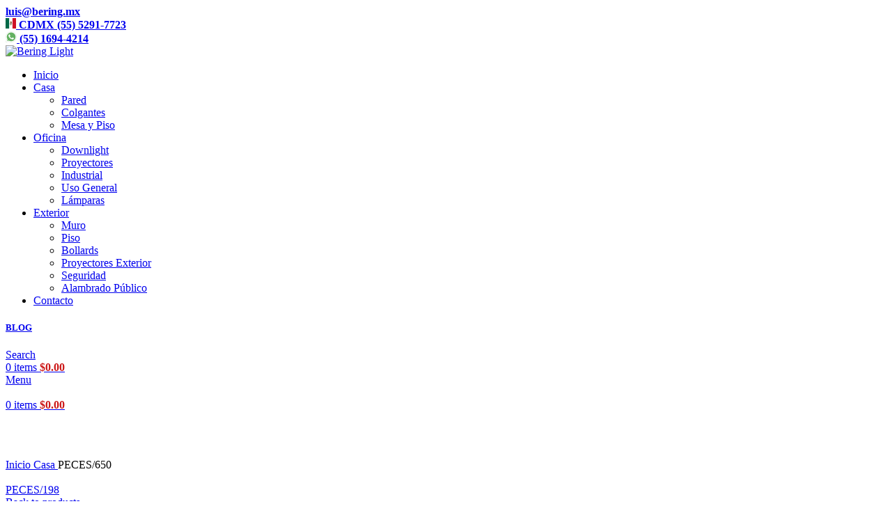

--- FILE ---
content_type: text/html; charset=UTF-8
request_url: https://lamparascolgantes.mx/lamparas-para-recamara/peces-650/
body_size: 36839
content:
<!DOCTYPE html>
<html lang="es">
<head>
	<meta charset="UTF-8">
	<link rel="profile" href="https://gmpg.org/xfn/11">
	<link rel="pingback" href="https://lamparascolgantes.mx/xmlrpc.php">

			<script>window.MSInputMethodContext && document.documentMode && document.write('<script src="https://lamparascolgantes.mx/wp-content/themes/woodmart/js/libs/ie11CustomProperties.min.js"><\/script>');</script>
		<meta name='robots' content='index, follow, max-image-preview:large, max-snippet:-1, max-video-preview:-1' />
	<style>img:is([sizes="auto" i], [sizes^="auto," i]) { contain-intrinsic-size: 3000px 1500px }</style>
	
	<!-- This site is optimized with the Yoast SEO plugin v24.5 - https://yoast.com/wordpress/plugins/seo/ -->
	<title>PECES/650 - Bering Light</title>
	<link rel="canonical" href="https://lamparascolgantes.mx/lamparas-para-recamara/peces-650/" />
	<meta property="og:locale" content="es_ES" />
	<meta property="og:type" content="article" />
	<meta property="og:title" content="PECES/650 - Bering Light" />
	<meta property="og:description" content="CANDIL DE 650 PECES DE CERÁMICA" />
	<meta property="og:url" content="https://lamparascolgantes.mx/lamparas-para-recamara/peces-650/" />
	<meta property="og:site_name" content="Bering Light" />
	<meta property="article:modified_time" content="2022-05-06T23:44:47+00:00" />
	<meta property="og:image" content="https://lamparascolgantes.mx/wp-content/uploads/2022/05/Peces-650.jpg" />
	<meta property="og:image:width" content="700" />
	<meta property="og:image:height" content="800" />
	<meta property="og:image:type" content="image/jpeg" />
	<meta name="twitter:card" content="summary_large_image" />
	<script type="application/ld+json" class="yoast-schema-graph">{"@context":"https://schema.org","@graph":[{"@type":"WebPage","@id":"https://lamparascolgantes.mx/lamparas-para-recamara/peces-650/","url":"https://lamparascolgantes.mx/lamparas-para-recamara/peces-650/","name":"PECES/650 - Bering Light","isPartOf":{"@id":"https://lamparascolgantes.mx/#website"},"primaryImageOfPage":{"@id":"https://lamparascolgantes.mx/lamparas-para-recamara/peces-650/#primaryimage"},"image":{"@id":"https://lamparascolgantes.mx/lamparas-para-recamara/peces-650/#primaryimage"},"thumbnailUrl":"https://lamparascolgantes.mx/wp-content/uploads/2022/05/Peces-650.jpg","datePublished":"2022-05-06T23:44:46+00:00","dateModified":"2022-05-06T23:44:47+00:00","breadcrumb":{"@id":"https://lamparascolgantes.mx/lamparas-para-recamara/peces-650/#breadcrumb"},"inLanguage":"es","potentialAction":[{"@type":"ReadAction","target":["https://lamparascolgantes.mx/lamparas-para-recamara/peces-650/"]}]},{"@type":"ImageObject","inLanguage":"es","@id":"https://lamparascolgantes.mx/lamparas-para-recamara/peces-650/#primaryimage","url":"https://lamparascolgantes.mx/wp-content/uploads/2022/05/Peces-650.jpg","contentUrl":"https://lamparascolgantes.mx/wp-content/uploads/2022/05/Peces-650.jpg","width":700,"height":800},{"@type":"BreadcrumbList","@id":"https://lamparascolgantes.mx/lamparas-para-recamara/peces-650/#breadcrumb","itemListElement":[{"@type":"ListItem","position":1,"name":"Portada","item":"https://lamparascolgantes.mx/"},{"@type":"ListItem","position":2,"name":"Tienda","item":"https://lamparascolgantes.mx/tienda/"},{"@type":"ListItem","position":3,"name":"PECES/650"}]},{"@type":"WebSite","@id":"https://lamparascolgantes.mx/#website","url":"https://lamparascolgantes.mx/","name":"Bering Light","description":"Lamparas Colgantes","publisher":{"@id":"https://lamparascolgantes.mx/#organization"},"potentialAction":[{"@type":"SearchAction","target":{"@type":"EntryPoint","urlTemplate":"https://lamparascolgantes.mx/?s={search_term_string}"},"query-input":{"@type":"PropertyValueSpecification","valueRequired":true,"valueName":"search_term_string"}}],"inLanguage":"es"},{"@type":"Organization","@id":"https://lamparascolgantes.mx/#organization","name":"Bering Light","url":"https://lamparascolgantes.mx/","logo":{"@type":"ImageObject","inLanguage":"es","@id":"https://lamparascolgantes.mx/#/schema/logo/image/","url":"https://lamparascolgantes.mx/wp-content/uploads/2022/02/bering-light-logo_Mesa-de-trabajo-1.png","contentUrl":"https://lamparascolgantes.mx/wp-content/uploads/2022/02/bering-light-logo_Mesa-de-trabajo-1.png","width":600,"height":150,"caption":"Bering Light"},"image":{"@id":"https://lamparascolgantes.mx/#/schema/logo/image/"}}]}</script>
	<!-- / Yoast SEO plugin. -->


<link rel='dns-prefetch' href='//fonts.googleapis.com' />
<link rel="alternate" type="application/rss+xml" title="Bering Light &raquo; Feed" href="https://lamparascolgantes.mx/feed/" />
<link rel="alternate" type="application/rss+xml" title="Bering Light &raquo; Feed de los comentarios" href="https://lamparascolgantes.mx/comments/feed/" />
<link rel="alternate" type="application/rss+xml" title="Bering Light &raquo; Comentario PECES/650 del feed" href="https://lamparascolgantes.mx/lamparas-para-recamara/peces-650/feed/" />

<link rel='stylesheet' id='bootstrap-css' href='https://lamparascolgantes.mx/wp-content/themes/woodmart/css/bootstrap-light.min.css?ver=7.2.5' type='text/css' media='all' />
<link rel='stylesheet' id='woodmart-style-css' href='https://lamparascolgantes.mx/wp-content/themes/woodmart/css/parts/base.min.css?ver=7.2.5' type='text/css' media='all' />
<link rel='stylesheet' id='wd-widget-price-filter-css' href='https://lamparascolgantes.mx/wp-content/themes/woodmart/css/parts/woo-widget-price-filter.min.css?ver=7.2.5' type='text/css' media='all' />
<link rel='stylesheet' id='ht_ctc_main_css-css' href='https://lamparascolgantes.mx/wp-content/plugins/click-to-chat-for-whatsapp/new/inc/assets/css/main.css?ver=4.21' type='text/css' media='all' />
<link rel='stylesheet' id='wp-block-library-css' href='https://lamparascolgantes.mx/wp-includes/css/dist/block-library/style.min.css?ver=6.7.2' type='text/css' media='all' />
<style id='safe-svg-svg-icon-style-inline-css' type='text/css'>
.safe-svg-cover{text-align:center}.safe-svg-cover .safe-svg-inside{display:inline-block;max-width:100%}.safe-svg-cover svg{height:100%;max-height:100%;max-width:100%;width:100%}

</style>
<style id='classic-theme-styles-inline-css' type='text/css'>
/*! This file is auto-generated */
.wp-block-button__link{color:#fff;background-color:#32373c;border-radius:9999px;box-shadow:none;text-decoration:none;padding:calc(.667em + 2px) calc(1.333em + 2px);font-size:1.125em}.wp-block-file__button{background:#32373c;color:#fff;text-decoration:none}
</style>
<style id='global-styles-inline-css' type='text/css'>
:root{--wp--preset--aspect-ratio--square: 1;--wp--preset--aspect-ratio--4-3: 4/3;--wp--preset--aspect-ratio--3-4: 3/4;--wp--preset--aspect-ratio--3-2: 3/2;--wp--preset--aspect-ratio--2-3: 2/3;--wp--preset--aspect-ratio--16-9: 16/9;--wp--preset--aspect-ratio--9-16: 9/16;--wp--preset--color--black: #000000;--wp--preset--color--cyan-bluish-gray: #abb8c3;--wp--preset--color--white: #ffffff;--wp--preset--color--pale-pink: #f78da7;--wp--preset--color--vivid-red: #cf2e2e;--wp--preset--color--luminous-vivid-orange: #ff6900;--wp--preset--color--luminous-vivid-amber: #fcb900;--wp--preset--color--light-green-cyan: #7bdcb5;--wp--preset--color--vivid-green-cyan: #00d084;--wp--preset--color--pale-cyan-blue: #8ed1fc;--wp--preset--color--vivid-cyan-blue: #0693e3;--wp--preset--color--vivid-purple: #9b51e0;--wp--preset--gradient--vivid-cyan-blue-to-vivid-purple: linear-gradient(135deg,rgba(6,147,227,1) 0%,rgb(155,81,224) 100%);--wp--preset--gradient--light-green-cyan-to-vivid-green-cyan: linear-gradient(135deg,rgb(122,220,180) 0%,rgb(0,208,130) 100%);--wp--preset--gradient--luminous-vivid-amber-to-luminous-vivid-orange: linear-gradient(135deg,rgba(252,185,0,1) 0%,rgba(255,105,0,1) 100%);--wp--preset--gradient--luminous-vivid-orange-to-vivid-red: linear-gradient(135deg,rgba(255,105,0,1) 0%,rgb(207,46,46) 100%);--wp--preset--gradient--very-light-gray-to-cyan-bluish-gray: linear-gradient(135deg,rgb(238,238,238) 0%,rgb(169,184,195) 100%);--wp--preset--gradient--cool-to-warm-spectrum: linear-gradient(135deg,rgb(74,234,220) 0%,rgb(151,120,209) 20%,rgb(207,42,186) 40%,rgb(238,44,130) 60%,rgb(251,105,98) 80%,rgb(254,248,76) 100%);--wp--preset--gradient--blush-light-purple: linear-gradient(135deg,rgb(255,206,236) 0%,rgb(152,150,240) 100%);--wp--preset--gradient--blush-bordeaux: linear-gradient(135deg,rgb(254,205,165) 0%,rgb(254,45,45) 50%,rgb(107,0,62) 100%);--wp--preset--gradient--luminous-dusk: linear-gradient(135deg,rgb(255,203,112) 0%,rgb(199,81,192) 50%,rgb(65,88,208) 100%);--wp--preset--gradient--pale-ocean: linear-gradient(135deg,rgb(255,245,203) 0%,rgb(182,227,212) 50%,rgb(51,167,181) 100%);--wp--preset--gradient--electric-grass: linear-gradient(135deg,rgb(202,248,128) 0%,rgb(113,206,126) 100%);--wp--preset--gradient--midnight: linear-gradient(135deg,rgb(2,3,129) 0%,rgb(40,116,252) 100%);--wp--preset--font-size--small: 13px;--wp--preset--font-size--medium: 20px;--wp--preset--font-size--large: 36px;--wp--preset--font-size--x-large: 42px;--wp--preset--font-family--inter: "Inter", sans-serif;--wp--preset--font-family--cardo: Cardo;--wp--preset--spacing--20: 0.44rem;--wp--preset--spacing--30: 0.67rem;--wp--preset--spacing--40: 1rem;--wp--preset--spacing--50: 1.5rem;--wp--preset--spacing--60: 2.25rem;--wp--preset--spacing--70: 3.38rem;--wp--preset--spacing--80: 5.06rem;--wp--preset--shadow--natural: 6px 6px 9px rgba(0, 0, 0, 0.2);--wp--preset--shadow--deep: 12px 12px 50px rgba(0, 0, 0, 0.4);--wp--preset--shadow--sharp: 6px 6px 0px rgba(0, 0, 0, 0.2);--wp--preset--shadow--outlined: 6px 6px 0px -3px rgba(255, 255, 255, 1), 6px 6px rgba(0, 0, 0, 1);--wp--preset--shadow--crisp: 6px 6px 0px rgba(0, 0, 0, 1);}:where(.is-layout-flex){gap: 0.5em;}:where(.is-layout-grid){gap: 0.5em;}body .is-layout-flex{display: flex;}.is-layout-flex{flex-wrap: wrap;align-items: center;}.is-layout-flex > :is(*, div){margin: 0;}body .is-layout-grid{display: grid;}.is-layout-grid > :is(*, div){margin: 0;}:where(.wp-block-columns.is-layout-flex){gap: 2em;}:where(.wp-block-columns.is-layout-grid){gap: 2em;}:where(.wp-block-post-template.is-layout-flex){gap: 1.25em;}:where(.wp-block-post-template.is-layout-grid){gap: 1.25em;}.has-black-color{color: var(--wp--preset--color--black) !important;}.has-cyan-bluish-gray-color{color: var(--wp--preset--color--cyan-bluish-gray) !important;}.has-white-color{color: var(--wp--preset--color--white) !important;}.has-pale-pink-color{color: var(--wp--preset--color--pale-pink) !important;}.has-vivid-red-color{color: var(--wp--preset--color--vivid-red) !important;}.has-luminous-vivid-orange-color{color: var(--wp--preset--color--luminous-vivid-orange) !important;}.has-luminous-vivid-amber-color{color: var(--wp--preset--color--luminous-vivid-amber) !important;}.has-light-green-cyan-color{color: var(--wp--preset--color--light-green-cyan) !important;}.has-vivid-green-cyan-color{color: var(--wp--preset--color--vivid-green-cyan) !important;}.has-pale-cyan-blue-color{color: var(--wp--preset--color--pale-cyan-blue) !important;}.has-vivid-cyan-blue-color{color: var(--wp--preset--color--vivid-cyan-blue) !important;}.has-vivid-purple-color{color: var(--wp--preset--color--vivid-purple) !important;}.has-black-background-color{background-color: var(--wp--preset--color--black) !important;}.has-cyan-bluish-gray-background-color{background-color: var(--wp--preset--color--cyan-bluish-gray) !important;}.has-white-background-color{background-color: var(--wp--preset--color--white) !important;}.has-pale-pink-background-color{background-color: var(--wp--preset--color--pale-pink) !important;}.has-vivid-red-background-color{background-color: var(--wp--preset--color--vivid-red) !important;}.has-luminous-vivid-orange-background-color{background-color: var(--wp--preset--color--luminous-vivid-orange) !important;}.has-luminous-vivid-amber-background-color{background-color: var(--wp--preset--color--luminous-vivid-amber) !important;}.has-light-green-cyan-background-color{background-color: var(--wp--preset--color--light-green-cyan) !important;}.has-vivid-green-cyan-background-color{background-color: var(--wp--preset--color--vivid-green-cyan) !important;}.has-pale-cyan-blue-background-color{background-color: var(--wp--preset--color--pale-cyan-blue) !important;}.has-vivid-cyan-blue-background-color{background-color: var(--wp--preset--color--vivid-cyan-blue) !important;}.has-vivid-purple-background-color{background-color: var(--wp--preset--color--vivid-purple) !important;}.has-black-border-color{border-color: var(--wp--preset--color--black) !important;}.has-cyan-bluish-gray-border-color{border-color: var(--wp--preset--color--cyan-bluish-gray) !important;}.has-white-border-color{border-color: var(--wp--preset--color--white) !important;}.has-pale-pink-border-color{border-color: var(--wp--preset--color--pale-pink) !important;}.has-vivid-red-border-color{border-color: var(--wp--preset--color--vivid-red) !important;}.has-luminous-vivid-orange-border-color{border-color: var(--wp--preset--color--luminous-vivid-orange) !important;}.has-luminous-vivid-amber-border-color{border-color: var(--wp--preset--color--luminous-vivid-amber) !important;}.has-light-green-cyan-border-color{border-color: var(--wp--preset--color--light-green-cyan) !important;}.has-vivid-green-cyan-border-color{border-color: var(--wp--preset--color--vivid-green-cyan) !important;}.has-pale-cyan-blue-border-color{border-color: var(--wp--preset--color--pale-cyan-blue) !important;}.has-vivid-cyan-blue-border-color{border-color: var(--wp--preset--color--vivid-cyan-blue) !important;}.has-vivid-purple-border-color{border-color: var(--wp--preset--color--vivid-purple) !important;}.has-vivid-cyan-blue-to-vivid-purple-gradient-background{background: var(--wp--preset--gradient--vivid-cyan-blue-to-vivid-purple) !important;}.has-light-green-cyan-to-vivid-green-cyan-gradient-background{background: var(--wp--preset--gradient--light-green-cyan-to-vivid-green-cyan) !important;}.has-luminous-vivid-amber-to-luminous-vivid-orange-gradient-background{background: var(--wp--preset--gradient--luminous-vivid-amber-to-luminous-vivid-orange) !important;}.has-luminous-vivid-orange-to-vivid-red-gradient-background{background: var(--wp--preset--gradient--luminous-vivid-orange-to-vivid-red) !important;}.has-very-light-gray-to-cyan-bluish-gray-gradient-background{background: var(--wp--preset--gradient--very-light-gray-to-cyan-bluish-gray) !important;}.has-cool-to-warm-spectrum-gradient-background{background: var(--wp--preset--gradient--cool-to-warm-spectrum) !important;}.has-blush-light-purple-gradient-background{background: var(--wp--preset--gradient--blush-light-purple) !important;}.has-blush-bordeaux-gradient-background{background: var(--wp--preset--gradient--blush-bordeaux) !important;}.has-luminous-dusk-gradient-background{background: var(--wp--preset--gradient--luminous-dusk) !important;}.has-pale-ocean-gradient-background{background: var(--wp--preset--gradient--pale-ocean) !important;}.has-electric-grass-gradient-background{background: var(--wp--preset--gradient--electric-grass) !important;}.has-midnight-gradient-background{background: var(--wp--preset--gradient--midnight) !important;}.has-small-font-size{font-size: var(--wp--preset--font-size--small) !important;}.has-medium-font-size{font-size: var(--wp--preset--font-size--medium) !important;}.has-large-font-size{font-size: var(--wp--preset--font-size--large) !important;}.has-x-large-font-size{font-size: var(--wp--preset--font-size--x-large) !important;}
:where(.wp-block-post-template.is-layout-flex){gap: 1.25em;}:where(.wp-block-post-template.is-layout-grid){gap: 1.25em;}
:where(.wp-block-columns.is-layout-flex){gap: 2em;}:where(.wp-block-columns.is-layout-grid){gap: 2em;}
:root :where(.wp-block-pullquote){font-size: 1.5em;line-height: 1.6;}
</style>
<style id='woocommerce-inline-inline-css' type='text/css'>
.woocommerce form .form-row .required { visibility: visible; }
</style>
<link rel='stylesheet' id='brands-styles-css' href='https://lamparascolgantes.mx/wp-content/plugins/woocommerce/assets/css/brands.css?ver=9.7.0' type='text/css' media='all' />
<link rel='stylesheet' id='elementor-icons-css' href='https://lamparascolgantes.mx/wp-content/plugins/elementor/assets/lib/eicons/css/elementor-icons.min.css?ver=5.35.0' type='text/css' media='all' />
<link rel='stylesheet' id='elementor-frontend-css' href='https://lamparascolgantes.mx/wp-content/plugins/elementor/assets/css/frontend.min.css?ver=3.27.6' type='text/css' media='all' />
<link rel='stylesheet' id='elementor-post-7-css' href='https://lamparascolgantes.mx/wp-content/uploads/elementor/css/post-7.css?ver=1666811651' type='text/css' media='all' />
<link rel='stylesheet' id='wd-widget-wd-recent-posts-css' href='https://lamparascolgantes.mx/wp-content/themes/woodmart/css/parts/widget-wd-recent-posts.min.css?ver=7.2.5' type='text/css' media='all' />
<link rel='stylesheet' id='wd-widget-nav-css' href='https://lamparascolgantes.mx/wp-content/themes/woodmart/css/parts/widget-nav.min.css?ver=7.2.5' type='text/css' media='all' />
<link rel='stylesheet' id='wd-widget-wd-layered-nav-css' href='https://lamparascolgantes.mx/wp-content/themes/woodmart/css/parts/woo-widget-wd-layered-nav.min.css?ver=7.2.5' type='text/css' media='all' />
<link rel='stylesheet' id='wd-woo-mod-swatches-base-css' href='https://lamparascolgantes.mx/wp-content/themes/woodmart/css/parts/woo-mod-swatches-base.min.css?ver=7.2.5' type='text/css' media='all' />
<link rel='stylesheet' id='wd-woo-mod-swatches-filter-css' href='https://lamparascolgantes.mx/wp-content/themes/woodmart/css/parts/woo-mod-swatches-filter.min.css?ver=7.2.5' type='text/css' media='all' />
<link rel='stylesheet' id='wd-widget-layered-nav-stock-status-css' href='https://lamparascolgantes.mx/wp-content/themes/woodmart/css/parts/woo-widget-layered-nav-stock-status.min.css?ver=7.2.5' type='text/css' media='all' />
<link rel='stylesheet' id='wd-widget-product-list-css' href='https://lamparascolgantes.mx/wp-content/themes/woodmart/css/parts/woo-widget-product-list.min.css?ver=7.2.5' type='text/css' media='all' />
<link rel='stylesheet' id='wd-widget-slider-price-filter-css' href='https://lamparascolgantes.mx/wp-content/themes/woodmart/css/parts/woo-widget-slider-price-filter.min.css?ver=7.2.5' type='text/css' media='all' />
<link rel='stylesheet' id='wd-wp-gutenberg-css' href='https://lamparascolgantes.mx/wp-content/themes/woodmart/css/parts/wp-gutenberg.min.css?ver=7.2.5' type='text/css' media='all' />
<link rel='stylesheet' id='wd-wpcf7-css' href='https://lamparascolgantes.mx/wp-content/themes/woodmart/css/parts/int-wpcf7.min.css?ver=7.2.5' type='text/css' media='all' />
<link rel='stylesheet' id='wd-revolution-slider-css' href='https://lamparascolgantes.mx/wp-content/themes/woodmart/css/parts/int-rev-slider.min.css?ver=7.2.5' type='text/css' media='all' />
<link rel='stylesheet' id='wd-elementor-base-css' href='https://lamparascolgantes.mx/wp-content/themes/woodmart/css/parts/int-elem-base.min.css?ver=7.2.5' type='text/css' media='all' />
<link rel='stylesheet' id='wd-woocommerce-base-css' href='https://lamparascolgantes.mx/wp-content/themes/woodmart/css/parts/woocommerce-base.min.css?ver=7.2.5' type='text/css' media='all' />
<link rel='stylesheet' id='wd-mod-star-rating-css' href='https://lamparascolgantes.mx/wp-content/themes/woodmart/css/parts/mod-star-rating.min.css?ver=7.2.5' type='text/css' media='all' />
<link rel='stylesheet' id='wd-woo-el-track-order-css' href='https://lamparascolgantes.mx/wp-content/themes/woodmart/css/parts/woo-el-track-order.min.css?ver=7.2.5' type='text/css' media='all' />
<link rel='stylesheet' id='wd-woo-gutenberg-css' href='https://lamparascolgantes.mx/wp-content/themes/woodmart/css/parts/woo-gutenberg.min.css?ver=7.2.5' type='text/css' media='all' />
<link rel='stylesheet' id='wd-woo-mod-quantity-css' href='https://lamparascolgantes.mx/wp-content/themes/woodmart/css/parts/woo-mod-quantity.min.css?ver=7.2.5' type='text/css' media='all' />
<link rel='stylesheet' id='wd-woo-single-prod-el-base-css' href='https://lamparascolgantes.mx/wp-content/themes/woodmart/css/parts/woo-single-prod-el-base.min.css?ver=7.2.5' type='text/css' media='all' />
<link rel='stylesheet' id='wd-woo-mod-stock-status-css' href='https://lamparascolgantes.mx/wp-content/themes/woodmart/css/parts/woo-mod-stock-status.min.css?ver=7.2.5' type='text/css' media='all' />
<link rel='stylesheet' id='wd-woo-mod-shop-attributes-css' href='https://lamparascolgantes.mx/wp-content/themes/woodmart/css/parts/woo-mod-shop-attributes.min.css?ver=7.2.5' type='text/css' media='all' />
<link rel='stylesheet' id='wd-opt-form-underline-css' href='https://lamparascolgantes.mx/wp-content/themes/woodmart/css/parts/opt-form-underline.min.css?ver=7.2.5' type='text/css' media='all' />
<link rel='stylesheet' id='wd-header-base-css' href='https://lamparascolgantes.mx/wp-content/themes/woodmart/css/parts/header-base.min.css?ver=7.2.5' type='text/css' media='all' />
<link rel='stylesheet' id='wd-mod-tools-css' href='https://lamparascolgantes.mx/wp-content/themes/woodmart/css/parts/mod-tools.min.css?ver=7.2.5' type='text/css' media='all' />
<link rel='stylesheet' id='wd-header-elements-base-css' href='https://lamparascolgantes.mx/wp-content/themes/woodmart/css/parts/header-el-base.min.css?ver=7.2.5' type='text/css' media='all' />
<link rel='stylesheet' id='wd-header-search-css' href='https://lamparascolgantes.mx/wp-content/themes/woodmart/css/parts/header-el-search.min.css?ver=7.2.5' type='text/css' media='all' />
<link rel='stylesheet' id='wd-header-cart-side-css' href='https://lamparascolgantes.mx/wp-content/themes/woodmart/css/parts/header-el-cart-side.min.css?ver=7.2.5' type='text/css' media='all' />
<link rel='stylesheet' id='wd-header-cart-css' href='https://lamparascolgantes.mx/wp-content/themes/woodmart/css/parts/header-el-cart.min.css?ver=7.2.5' type='text/css' media='all' />
<link rel='stylesheet' id='wd-widget-shopping-cart-css' href='https://lamparascolgantes.mx/wp-content/themes/woodmart/css/parts/woo-widget-shopping-cart.min.css?ver=7.2.5' type='text/css' media='all' />
<link rel='stylesheet' id='wd-woo-single-prod-predefined-css' href='https://lamparascolgantes.mx/wp-content/themes/woodmart/css/parts/woo-single-prod-predefined.min.css?ver=7.2.5' type='text/css' media='all' />
<link rel='stylesheet' id='wd-woo-single-prod-and-quick-view-predefined-css' href='https://lamparascolgantes.mx/wp-content/themes/woodmart/css/parts/woo-single-prod-and-quick-view-predefined.min.css?ver=7.2.5' type='text/css' media='all' />
<link rel='stylesheet' id='wd-woo-single-prod-el-tabs-predefined-css' href='https://lamparascolgantes.mx/wp-content/themes/woodmart/css/parts/woo-single-prod-el-tabs-predefined.min.css?ver=7.2.5' type='text/css' media='all' />
<link rel='stylesheet' id='wd-woo-single-prod-el-gallery-css' href='https://lamparascolgantes.mx/wp-content/themes/woodmart/css/parts/woo-single-prod-el-gallery.min.css?ver=7.2.5' type='text/css' media='all' />
<link rel='stylesheet' id='wd-woo-single-prod-el-gallery-opt-thumb-left-css' href='https://lamparascolgantes.mx/wp-content/themes/woodmart/css/parts/woo-single-prod-el-gallery-opt-thumb-left.min.css?ver=7.2.5' type='text/css' media='all' />
<link rel='stylesheet' id='wd-owl-carousel-css' href='https://lamparascolgantes.mx/wp-content/themes/woodmart/css/parts/lib-owl-carousel.min.css?ver=7.2.5' type='text/css' media='all' />
<link rel='stylesheet' id='wd-photoswipe-css' href='https://lamparascolgantes.mx/wp-content/themes/woodmart/css/parts/lib-photoswipe.min.css?ver=7.2.5' type='text/css' media='all' />
<link rel='stylesheet' id='wd-woo-single-prod-el-navigation-css' href='https://lamparascolgantes.mx/wp-content/themes/woodmart/css/parts/woo-single-prod-el-navigation.min.css?ver=7.2.5' type='text/css' media='all' />
<link rel='stylesheet' id='wd-social-icons-css' href='https://lamparascolgantes.mx/wp-content/themes/woodmart/css/parts/el-social-icons.min.css?ver=7.2.5' type='text/css' media='all' />
<link rel='stylesheet' id='wd-tabs-css' href='https://lamparascolgantes.mx/wp-content/themes/woodmart/css/parts/el-tabs.min.css?ver=7.2.5' type='text/css' media='all' />
<link rel='stylesheet' id='wd-woo-single-prod-el-tabs-opt-layout-tabs-css' href='https://lamparascolgantes.mx/wp-content/themes/woodmart/css/parts/woo-single-prod-el-tabs-opt-layout-tabs.min.css?ver=7.2.5' type='text/css' media='all' />
<link rel='stylesheet' id='wd-accordion-css' href='https://lamparascolgantes.mx/wp-content/themes/woodmart/css/parts/el-accordion.min.css?ver=7.2.5' type='text/css' media='all' />
<link rel='stylesheet' id='wd-woo-single-prod-el-reviews-css' href='https://lamparascolgantes.mx/wp-content/themes/woodmart/css/parts/woo-single-prod-el-reviews.min.css?ver=7.2.5' type='text/css' media='all' />
<link rel='stylesheet' id='wd-woo-single-prod-el-reviews-style-1-css' href='https://lamparascolgantes.mx/wp-content/themes/woodmart/css/parts/woo-single-prod-el-reviews-style-1.min.css?ver=7.2.5' type='text/css' media='all' />
<link rel='stylesheet' id='wd-mod-comments-css' href='https://lamparascolgantes.mx/wp-content/themes/woodmart/css/parts/mod-comments.min.css?ver=7.2.5' type='text/css' media='all' />
<link rel='stylesheet' id='wd-product-loop-css' href='https://lamparascolgantes.mx/wp-content/themes/woodmart/css/parts/woo-product-loop.min.css?ver=7.2.5' type='text/css' media='all' />
<link rel='stylesheet' id='wd-product-loop-quick-css' href='https://lamparascolgantes.mx/wp-content/themes/woodmart/css/parts/woo-product-loop-quick.min.css?ver=7.2.5' type='text/css' media='all' />
<link rel='stylesheet' id='wd-woo-mod-add-btn-replace-css' href='https://lamparascolgantes.mx/wp-content/themes/woodmart/css/parts/woo-mod-add-btn-replace.min.css?ver=7.2.5' type='text/css' media='all' />
<link rel='stylesheet' id='wd-mfp-popup-css' href='https://lamparascolgantes.mx/wp-content/themes/woodmart/css/parts/lib-magnific-popup.min.css?ver=7.2.5' type='text/css' media='all' />
<link rel='stylesheet' id='wd-widget-collapse-css' href='https://lamparascolgantes.mx/wp-content/themes/woodmart/css/parts/opt-widget-collapse.min.css?ver=7.2.5' type='text/css' media='all' />
<link rel='stylesheet' id='wd-footer-base-css' href='https://lamparascolgantes.mx/wp-content/themes/woodmart/css/parts/footer-base.min.css?ver=7.2.5' type='text/css' media='all' />
<link rel='stylesheet' id='wd-scroll-top-css' href='https://lamparascolgantes.mx/wp-content/themes/woodmart/css/parts/opt-scrolltotop.min.css?ver=7.2.5' type='text/css' media='all' />
<link rel='stylesheet' id='wd-wd-search-results-css' href='https://lamparascolgantes.mx/wp-content/themes/woodmart/css/parts/wd-search-results.min.css?ver=7.2.5' type='text/css' media='all' />
<link rel='stylesheet' id='wd-header-search-fullscreen-css' href='https://lamparascolgantes.mx/wp-content/themes/woodmart/css/parts/header-el-search-fullscreen-general.min.css?ver=7.2.5' type='text/css' media='all' />
<link rel='stylesheet' id='wd-header-search-fullscreen-1-css' href='https://lamparascolgantes.mx/wp-content/themes/woodmart/css/parts/header-el-search-fullscreen-1.min.css?ver=7.2.5' type='text/css' media='all' />
<link rel='stylesheet' id='wd-wd-search-form-css' href='https://lamparascolgantes.mx/wp-content/themes/woodmart/css/parts/wd-search-form.min.css?ver=7.2.5' type='text/css' media='all' />
<link rel='stylesheet' id='xts-style-header_827224-css' href='https://lamparascolgantes.mx/wp-content/uploads/2025/06/xts-header_827224-1749657823.css?ver=7.2.5' type='text/css' media='all' />
<link rel='stylesheet' id='xts-style-theme_settings_default-css' href='https://lamparascolgantes.mx/wp-content/uploads/2023/09/xts-theme_settings_default-1693953624.css?ver=7.2.5' type='text/css' media='all' />
<link rel='stylesheet' id='xts-google-fonts-css' href='https://fonts.googleapis.com/css?family=Lato%3A400%2C700&#038;ver=7.2.5' type='text/css' media='all' />
<link rel='stylesheet' id='google-fonts-1-css' href='https://fonts.googleapis.com/css?family=Roboto%3A100%2C100italic%2C200%2C200italic%2C300%2C300italic%2C400%2C400italic%2C500%2C500italic%2C600%2C600italic%2C700%2C700italic%2C800%2C800italic%2C900%2C900italic%7CRoboto+Slab%3A100%2C100italic%2C200%2C200italic%2C300%2C300italic%2C400%2C400italic%2C500%2C500italic%2C600%2C600italic%2C700%2C700italic%2C800%2C800italic%2C900%2C900italic&#038;display=auto&#038;ver=6.7.2' type='text/css' media='all' />
<link rel="preconnect" href="https://fonts.gstatic.com/" crossorigin><script type="text/javascript" src="https://lamparascolgantes.mx/wp-includes/js/jquery/jquery.min.js?ver=3.7.1" id="jquery-core-js"></script>
<script type="text/javascript" src="https://lamparascolgantes.mx/wp-includes/js/jquery/jquery-migrate.min.js?ver=3.4.1" id="jquery-migrate-js"></script>
<script type="text/javascript" src="https://lamparascolgantes.mx/wp-content/plugins/woocommerce/assets/js/jquery-blockui/jquery.blockUI.min.js?ver=2.7.0-wc.9.7.0" id="jquery-blockui-js" defer="defer" data-wp-strategy="defer"></script>
<script type="text/javascript" id="wc-add-to-cart-js-extra">
/* <![CDATA[ */
var wc_add_to_cart_params = {"ajax_url":"\/wp-admin\/admin-ajax.php","wc_ajax_url":"\/?wc-ajax=%%endpoint%%","i18n_view_cart":"Ver carrito","cart_url":"https:\/\/lamparascolgantes.mx\/carrito\/","is_cart":"","cart_redirect_after_add":"no"};
/* ]]> */
</script>
<script type="text/javascript" src="https://lamparascolgantes.mx/wp-content/plugins/woocommerce/assets/js/frontend/add-to-cart.min.js?ver=9.7.0" id="wc-add-to-cart-js" defer="defer" data-wp-strategy="defer"></script>
<script type="text/javascript" src="https://lamparascolgantes.mx/wp-content/plugins/woocommerce/assets/js/zoom/jquery.zoom.min.js?ver=1.7.21-wc.9.7.0" id="zoom-js" defer="defer" data-wp-strategy="defer"></script>
<script type="text/javascript" id="wc-single-product-js-extra">
/* <![CDATA[ */
var wc_single_product_params = {"i18n_required_rating_text":"Por favor elige una puntuaci\u00f3n","i18n_rating_options":["1 de 5 estrellas","2 de 5 estrellas","3 de 5 estrellas","4 de 5 estrellas","5 de 5 estrellas"],"i18n_product_gallery_trigger_text":"Ver galer\u00eda de im\u00e1genes a pantalla completa","review_rating_required":"yes","flexslider":{"rtl":false,"animation":"slide","smoothHeight":true,"directionNav":false,"controlNav":"thumbnails","slideshow":false,"animationSpeed":500,"animationLoop":false,"allowOneSlide":false},"zoom_enabled":"","zoom_options":[],"photoswipe_enabled":"","photoswipe_options":{"shareEl":false,"closeOnScroll":false,"history":false,"hideAnimationDuration":0,"showAnimationDuration":0},"flexslider_enabled":""};
/* ]]> */
</script>
<script type="text/javascript" src="https://lamparascolgantes.mx/wp-content/plugins/woocommerce/assets/js/frontend/single-product.min.js?ver=9.7.0" id="wc-single-product-js" defer="defer" data-wp-strategy="defer"></script>
<script type="text/javascript" src="https://lamparascolgantes.mx/wp-content/plugins/woocommerce/assets/js/js-cookie/js.cookie.min.js?ver=2.1.4-wc.9.7.0" id="js-cookie-js" defer="defer" data-wp-strategy="defer"></script>
<script type="text/javascript" id="woocommerce-js-extra">
/* <![CDATA[ */
var woocommerce_params = {"ajax_url":"\/wp-admin\/admin-ajax.php","wc_ajax_url":"\/?wc-ajax=%%endpoint%%","i18n_password_show":"Mostrar contrase\u00f1a","i18n_password_hide":"Ocultar contrase\u00f1a"};
/* ]]> */
</script>
<script type="text/javascript" src="https://lamparascolgantes.mx/wp-content/plugins/woocommerce/assets/js/frontend/woocommerce.min.js?ver=9.7.0" id="woocommerce-js" defer="defer" data-wp-strategy="defer"></script>
<script type="text/javascript" src="https://lamparascolgantes.mx/wp-content/themes/woodmart/js/libs/device.min.js?ver=7.2.5" id="wd-device-library-js"></script>
<link rel="https://api.w.org/" href="https://lamparascolgantes.mx/wp-json/" /><link rel="alternate" title="JSON" type="application/json" href="https://lamparascolgantes.mx/wp-json/wp/v2/product/11301" /><link rel="EditURI" type="application/rsd+xml" title="RSD" href="https://lamparascolgantes.mx/xmlrpc.php?rsd" />
<meta name="generator" content="WordPress 6.7.2" />
<meta name="generator" content="WooCommerce 9.7.0" />
<link rel='shortlink' href='https://lamparascolgantes.mx/?p=11301' />
<link rel="alternate" title="oEmbed (JSON)" type="application/json+oembed" href="https://lamparascolgantes.mx/wp-json/oembed/1.0/embed?url=https%3A%2F%2Flamparascolgantes.mx%2Flamparas-para-recamara%2Fpeces-650%2F" />
<link rel="alternate" title="oEmbed (XML)" type="text/xml+oembed" href="https://lamparascolgantes.mx/wp-json/oembed/1.0/embed?url=https%3A%2F%2Flamparascolgantes.mx%2Flamparas-para-recamara%2Fpeces-650%2F&#038;format=xml" />
					<meta name="viewport" content="width=device-width, initial-scale=1.0, maximum-scale=1.0, user-scalable=no">
										<noscript><style>.woocommerce-product-gallery{ opacity: 1 !important; }</style></noscript>
	<meta name="generator" content="Elementor 3.27.6; features: additional_custom_breakpoints; settings: css_print_method-external, google_font-enabled, font_display-auto">
			<style>
				.e-con.e-parent:nth-of-type(n+4):not(.e-lazyloaded):not(.e-no-lazyload),
				.e-con.e-parent:nth-of-type(n+4):not(.e-lazyloaded):not(.e-no-lazyload) * {
					background-image: none !important;
				}
				@media screen and (max-height: 1024px) {
					.e-con.e-parent:nth-of-type(n+3):not(.e-lazyloaded):not(.e-no-lazyload),
					.e-con.e-parent:nth-of-type(n+3):not(.e-lazyloaded):not(.e-no-lazyload) * {
						background-image: none !important;
					}
				}
				@media screen and (max-height: 640px) {
					.e-con.e-parent:nth-of-type(n+2):not(.e-lazyloaded):not(.e-no-lazyload),
					.e-con.e-parent:nth-of-type(n+2):not(.e-lazyloaded):not(.e-no-lazyload) * {
						background-image: none !important;
					}
				}
			</style>
			<meta name="generator" content="Powered by Slider Revolution 6.7.20 - responsive, Mobile-Friendly Slider Plugin for WordPress with comfortable drag and drop interface." />
<style class='wp-fonts-local' type='text/css'>
@font-face{font-family:Inter;font-style:normal;font-weight:300 900;font-display:fallback;src:url('https://lamparascolgantes.mx/wp-content/plugins/woocommerce/assets/fonts/Inter-VariableFont_slnt,wght.woff2') format('woff2');font-stretch:normal;}
@font-face{font-family:Cardo;font-style:normal;font-weight:400;font-display:fallback;src:url('https://lamparascolgantes.mx/wp-content/plugins/woocommerce/assets/fonts/cardo_normal_400.woff2') format('woff2');}
</style>
<link rel="icon" href="https://lamparascolgantes.mx/wp-content/uploads/2022/03/cropped-fav-32x32.png" sizes="32x32" />
<link rel="icon" href="https://lamparascolgantes.mx/wp-content/uploads/2022/03/cropped-fav-192x192.png" sizes="192x192" />
<link rel="apple-touch-icon" href="https://lamparascolgantes.mx/wp-content/uploads/2022/03/cropped-fav-180x180.png" />
<meta name="msapplication-TileImage" content="https://lamparascolgantes.mx/wp-content/uploads/2022/03/cropped-fav-270x270.png" />
<script>function setREVStartSize(e){
			//window.requestAnimationFrame(function() {
				window.RSIW = window.RSIW===undefined ? window.innerWidth : window.RSIW;
				window.RSIH = window.RSIH===undefined ? window.innerHeight : window.RSIH;
				try {
					var pw = document.getElementById(e.c).parentNode.offsetWidth,
						newh;
					pw = pw===0 || isNaN(pw) || (e.l=="fullwidth" || e.layout=="fullwidth") ? window.RSIW : pw;
					e.tabw = e.tabw===undefined ? 0 : parseInt(e.tabw);
					e.thumbw = e.thumbw===undefined ? 0 : parseInt(e.thumbw);
					e.tabh = e.tabh===undefined ? 0 : parseInt(e.tabh);
					e.thumbh = e.thumbh===undefined ? 0 : parseInt(e.thumbh);
					e.tabhide = e.tabhide===undefined ? 0 : parseInt(e.tabhide);
					e.thumbhide = e.thumbhide===undefined ? 0 : parseInt(e.thumbhide);
					e.mh = e.mh===undefined || e.mh=="" || e.mh==="auto" ? 0 : parseInt(e.mh,0);
					if(e.layout==="fullscreen" || e.l==="fullscreen")
						newh = Math.max(e.mh,window.RSIH);
					else{
						e.gw = Array.isArray(e.gw) ? e.gw : [e.gw];
						for (var i in e.rl) if (e.gw[i]===undefined || e.gw[i]===0) e.gw[i] = e.gw[i-1];
						e.gh = e.el===undefined || e.el==="" || (Array.isArray(e.el) && e.el.length==0)? e.gh : e.el;
						e.gh = Array.isArray(e.gh) ? e.gh : [e.gh];
						for (var i in e.rl) if (e.gh[i]===undefined || e.gh[i]===0) e.gh[i] = e.gh[i-1];
											
						var nl = new Array(e.rl.length),
							ix = 0,
							sl;
						e.tabw = e.tabhide>=pw ? 0 : e.tabw;
						e.thumbw = e.thumbhide>=pw ? 0 : e.thumbw;
						e.tabh = e.tabhide>=pw ? 0 : e.tabh;
						e.thumbh = e.thumbhide>=pw ? 0 : e.thumbh;
						for (var i in e.rl) nl[i] = e.rl[i]<window.RSIW ? 0 : e.rl[i];
						sl = nl[0];
						for (var i in nl) if (sl>nl[i] && nl[i]>0) { sl = nl[i]; ix=i;}
						var m = pw>(e.gw[ix]+e.tabw+e.thumbw) ? 1 : (pw-(e.tabw+e.thumbw)) / (e.gw[ix]);
						newh =  (e.gh[ix] * m) + (e.tabh + e.thumbh);
					}
					var el = document.getElementById(e.c);
					if (el!==null && el) el.style.height = newh+"px";
					el = document.getElementById(e.c+"_wrapper");
					if (el!==null && el) {
						el.style.height = newh+"px";
						el.style.display = "block";
					}
				} catch(e){
					console.log("Failure at Presize of Slider:" + e)
				}
			//});
		  };</script>
		<style type="text/css" id="wp-custom-css">
			.shop-loop-head {
    margin-bottom: -15px;
}
.joinchat__button{
	margin-left:10px;
	bottom: 70px;
}
.price .amount {
    font-size: 18px;
}
.product-grid-item :is(.wd-entities-title,.wd-product-cats,.wd-product-brands-links) {
    margin-bottom: 14px;
    margin-top: -14px;
    font-size: inherit;
}
.product-grid-item :is(.product-image-link,.hover-img) img {
    width: 100%;
    margin-bottom: -49px;
}
.amount {
    color: #cc1818;
    font-weight: 600;
}
.anuncio{
	display:block;
	position: fixed;
    top: 40% ;
    right: 0px;
    z-index: 99999;
    
    padding: 0px;
    -webkit-border-radius: 10px 0px 0px 10px;
    border-radius: 10px 0px 0px 10px;
}

@media (max-width: 767px) {

	.anuncio{
display: center;
    position: fixed;
    top: 77%;
    right: 0px;
    z-index: 99999;
    height: 10px;
    padding: 2px;
    -webkit-border-radius: 10px 0px 0px 10px;
    border-radius: 10px 0px 0px 10px;
    width: 300px;
}
a img {
    text-decoration: none !important;
    widht: auto;
    max-width: 100%;
   height:auto;
}
	

		</style>
		<style>
		
		</style></head>

<body class="product-template-default single single-product postid-11301 theme-woodmart woocommerce woocommerce-page woocommerce-no-js wrapper-full-width form-style-underlined  woodmart-product-design-default categories-accordion-on woodmart-archive-shop offcanvas-sidebar-mobile offcanvas-sidebar-tablet elementor-default elementor-kit-7">
			<script type="text/javascript" id="wd-flicker-fix">// Flicker fix.</script>	
	
	<div class="website-wrapper">
									<header class="whb-header whb-header_827224 whb-sticky-shadow whb-scroll-stick whb-sticky-real whb-hide-on-scroll whb-custom-header">
					<div class="whb-main-header">
	
<div class="whb-row whb-top-bar whb-sticky-row whb-with-bg whb-without-border whb-color-dark whb-flex-flex-middle whb-hidden-mobile">
	<div class="container">
		<div class="whb-flex-row whb-top-bar-inner">
			<div class="whb-column whb-col-left whb-visible-lg whb-empty-column">
	</div>
<div class="whb-column whb-col-center whb-visible-lg whb-empty-column">
	</div>
<div class="whb-column whb-col-right whb-visible-lg">
	
<div class="wd-header-text set-cont-mb-s reset-last-child "><a href="mailto:luis@bering.mx"><strong>luis@bering.mx</strong></a></div>
<div class="wd-header-divider whb-divider-default "></div>
<div class="wd-header-text set-cont-mb-s reset-last-child "><strong><a href="tel:+525552917723"><img class="" src="https://contract.com.mx/wp-content/uploads/2021/06/flag-400.png" alt="WhatsApp" width="15" height="15" /><i class="fa-phone"></i> CDMX (55) 5291-7723</a></strong></div>
<div class="wd-header-divider whb-divider-default "></div>
<div class="wd-header-text set-cont-mb-s reset-last-child "><strong><a href="https://api.whatsapp.com/send?phone=525516944214&amp;text=" target="popup" rel="noopener"><img src="https://loquers.com.mx/wp-content/uploads/2021/02/whatsapp-3.png" /> (55) 1694-4214</a></strong></div>
</div>
<div class="whb-column whb-col-mobile whb-hidden-lg whb-empty-column">
	</div>
		</div>
	</div>
</div>

<div class="whb-row whb-general-header whb-sticky-row whb-without-bg whb-border-fullwidth whb-color-dark whb-flex-flex-middle">
	<div class="container">
		<div class="whb-flex-row whb-general-header-inner">
			<div class="whb-column whb-col-left whb-visible-lg">
	<div class="site-logo">
	<a href="https://lamparascolgantes.mx/" class="wd-logo wd-main-logo" rel="home">
		<img src="https://lamparascolgantes.mx/wp-content/uploads/2022/02/bering-light-logo_Mesa-de-trabajo-1.png" alt="Bering Light" style="max-width: 402px;" />	</a>
	</div>
</div>
<div class="whb-column whb-col-center whb-visible-lg">
	<div class="wd-header-nav wd-header-main-nav text-center wd-design-1" role="navigation" aria-label="Main navigation">
	<ul id="menu-main-navigation" class="menu wd-nav wd-nav-main wd-style-underline wd-gap-s"><li id="menu-item-8657" class="menu-item menu-item-type-post_type menu-item-object-page menu-item-home menu-item-8657 item-level-0 menu-simple-dropdown wd-event-hover" ><a href="https://lamparascolgantes.mx/" class="woodmart-nav-link"><span class="nav-link-text">Inicio</span></a></li>
<li id="menu-item-8446" class="menu-item menu-item-type-taxonomy menu-item-object-product_cat current-product-ancestor current-menu-parent current-product-parent menu-item-has-children menu-item-8446 item-level-0 menu-simple-dropdown wd-event-hover" ><a href="https://lamparascolgantes.mx/lamparas-para-recamara/" class="woodmart-nav-link"><span class="nav-link-text">Casa</span></a><div class="color-scheme-dark wd-design-default wd-dropdown-menu wd-dropdown"><div class="container">
<ul class="wd-sub-menu color-scheme-dark">
	<li id="menu-item-8451" class="menu-item menu-item-type-taxonomy menu-item-object-product_cat menu-item-8451 item-level-1 wd-event-hover" ><a href="https://lamparascolgantes.mx/pared/" class="woodmart-nav-link">Pared</a></li>
	<li id="menu-item-8450" class="menu-item menu-item-type-taxonomy menu-item-object-product_cat current-product-ancestor current-menu-parent current-product-parent menu-item-8450 item-level-1 wd-event-hover" ><a href="https://lamparascolgantes.mx/colgantes/" class="woodmart-nav-link">Colgantes</a></li>
	<li id="menu-item-8452" class="menu-item menu-item-type-taxonomy menu-item-object-product_cat menu-item-8452 item-level-1 wd-event-hover" ><a href="https://lamparascolgantes.mx/mesaypiso/" class="woodmart-nav-link">Mesa y Piso</a></li>
</ul>
</div>
</div>
</li>
<li id="menu-item-11324" class="menu-item menu-item-type-taxonomy menu-item-object-product_cat menu-item-has-children menu-item-11324 item-level-0 menu-simple-dropdown wd-event-hover" ><a href="https://lamparascolgantes.mx/oficina/" class="woodmart-nav-link"><span class="nav-link-text">Oficina</span></a><div class="color-scheme-dark wd-design-default wd-dropdown-menu wd-dropdown"><div class="container">
<ul class="wd-sub-menu color-scheme-dark">
	<li id="menu-item-8473" class="menu-item menu-item-type-taxonomy menu-item-object-product_cat menu-item-8473 item-level-1 wd-event-hover" ><a href="https://lamparascolgantes.mx/downlight/" class="woodmart-nav-link">Downlight</a></li>
	<li id="menu-item-8474" class="menu-item menu-item-type-taxonomy menu-item-object-product_cat menu-item-8474 item-level-1 wd-event-hover" ><a href="https://lamparascolgantes.mx/proyectores/" class="woodmart-nav-link">Proyectores</a></li>
	<li id="menu-item-8475" class="menu-item menu-item-type-taxonomy menu-item-object-product_cat menu-item-8475 item-level-1 wd-event-hover" ><a href="https://lamparascolgantes.mx/industrial/" class="woodmart-nav-link">Industrial</a></li>
	<li id="menu-item-8476" class="menu-item menu-item-type-taxonomy menu-item-object-product_cat menu-item-8476 item-level-1 wd-event-hover" ><a href="https://lamparascolgantes.mx/uso-general/" class="woodmart-nav-link">Uso General</a></li>
	<li id="menu-item-8477" class="menu-item menu-item-type-taxonomy menu-item-object-product_cat menu-item-8477 item-level-1 wd-event-hover" ><a href="https://lamparascolgantes.mx/lamparas/" class="woodmart-nav-link">Lámparas</a></li>
</ul>
</div>
</div>
</li>
<li id="menu-item-8648" class="menu-item menu-item-type-taxonomy menu-item-object-product_cat menu-item-has-children menu-item-8648 item-level-0 menu-simple-dropdown wd-event-hover" ><a href="https://lamparascolgantes.mx/exterior/" class="woodmart-nav-link"><span class="nav-link-text">Exterior</span></a><div class="color-scheme-dark wd-design-default wd-dropdown-menu wd-dropdown"><div class="container">
<ul class="wd-sub-menu color-scheme-dark">
	<li id="menu-item-8649" class="menu-item menu-item-type-taxonomy menu-item-object-product_cat menu-item-8649 item-level-1 wd-event-hover" ><a href="https://lamparascolgantes.mx/exterior/muro/" class="woodmart-nav-link">Muro</a></li>
	<li id="menu-item-8650" class="menu-item menu-item-type-taxonomy menu-item-object-product_cat menu-item-8650 item-level-1 wd-event-hover" ><a href="https://lamparascolgantes.mx/exterior/piso/" class="woodmart-nav-link">Piso</a></li>
	<li id="menu-item-8651" class="menu-item menu-item-type-taxonomy menu-item-object-product_cat menu-item-8651 item-level-1 wd-event-hover" ><a href="https://lamparascolgantes.mx/exterior/bollards/" class="woodmart-nav-link">Bollards</a></li>
	<li id="menu-item-8652" class="menu-item menu-item-type-taxonomy menu-item-object-product_cat menu-item-8652 item-level-1 wd-event-hover" ><a href="https://lamparascolgantes.mx/exterior/proyectores-exterior/" class="woodmart-nav-link">Proyectores Exterior</a></li>
	<li id="menu-item-8653" class="menu-item menu-item-type-taxonomy menu-item-object-product_cat menu-item-8653 item-level-1 wd-event-hover" ><a href="https://lamparascolgantes.mx/exterior/seguridad/" class="woodmart-nav-link">Seguridad</a></li>
	<li id="menu-item-8654" class="menu-item menu-item-type-taxonomy menu-item-object-product_cat menu-item-8654 item-level-1 wd-event-hover" ><a href="https://lamparascolgantes.mx/exterior/alambrado-publico/" class="woodmart-nav-link">Alambrado Público</a></li>
</ul>
</div>
</div>
</li>
<li id="menu-item-8414" class="menu-item menu-item-type-post_type menu-item-object-page menu-item-8414 item-level-0 menu-simple-dropdown wd-event-hover" ><a href="https://lamparascolgantes.mx/contact-us/" class="woodmart-nav-link"><span class="nav-link-text">Contacto</span></a></li>
</ul></div><!--END MAIN-NAV-->
</div>
<div class="whb-column whb-col-right whb-visible-lg">
	
<div class="wd-header-text set-cont-mb-s reset-last-child "><h5><a href="https://blog.lamparascolgantes.mx/">BLOG</a></h5></div>
<div class="wd-header-search wd-tools-element wd-design-1 wd-style-icon wd-display-full-screen whb-byuwf52twgalsziyn4o8" title="Search">
	<a href="javascript:void(0);" aria-label="Search">
		
			<span class="wd-tools-icon">
							</span>

			<span class="wd-tools-text">
				Search			</span>

			</a>
	</div>

<div class="wd-header-cart wd-tools-element wd-design-4 cart-widget-opener whb-wuxqjzzoophihrrirots">
	<a href="https://lamparascolgantes.mx/carrito/" title="Shopping cart">
		
			<span class="wd-tools-icon">
															<span class="wd-cart-number wd-tools-count">0 <span>items</span></span>
									</span>
			<span class="wd-tools-text">
				
										<span class="wd-cart-subtotal"><span class="woocommerce-Price-amount amount"><bdi><span class="woocommerce-Price-currencySymbol">&#36;</span>0.00</bdi></span></span>
					</span>

			</a>
	</div>
</div>
<div class="whb-column whb-mobile-left whb-hidden-lg">
	<div class="wd-tools-element wd-header-mobile-nav wd-style-icon wd-design-1 whb-bzsfvy4irdgki8uavwcl">
	<a href="#" rel="nofollow" aria-label="Open mobile menu">
		
		<span class="wd-tools-icon">
					</span>

		<span class="wd-tools-text">Menu</span>

			</a>
</div><!--END wd-header-mobile-nav--></div>
<div class="whb-column whb-mobile-center whb-hidden-lg">
	<div class="site-logo">
	<a href="https://lamparascolgantes.mx/" class="wd-logo wd-main-logo" rel="home">
		<img width="600" height="150" src="https://lamparascolgantes.mx/wp-content/uploads/2022/02/bering-light-logo_Mesa-de-trabajo-1.png" class="attachment-full size-full" alt="" style="max-width:150px;" decoding="async" srcset="https://lamparascolgantes.mx/wp-content/uploads/2022/02/bering-light-logo_Mesa-de-trabajo-1.png 600w, https://lamparascolgantes.mx/wp-content/uploads/2022/02/bering-light-logo_Mesa-de-trabajo-1-430x108.png 430w, https://lamparascolgantes.mx/wp-content/uploads/2022/02/bering-light-logo_Mesa-de-trabajo-1-150x38.png 150w, https://lamparascolgantes.mx/wp-content/uploads/2022/02/bering-light-logo_Mesa-de-trabajo-1-500x125.png 500w, https://lamparascolgantes.mx/wp-content/uploads/2022/02/bering-light-logo_Mesa-de-trabajo-1-400x100.png 400w" sizes="(max-width: 600px) 100vw, 600px" />	</a>
	</div>
</div>
<div class="whb-column whb-mobile-right whb-hidden-lg">
	
<div class="wd-header-cart wd-tools-element wd-design-4 cart-widget-opener whb-vbchjj91jzgzh98m5vzl">
	<a href="https://lamparascolgantes.mx/carrito/" title="Shopping cart">
		
			<span class="wd-tools-icon">
															<span class="wd-cart-number wd-tools-count">0 <span>items</span></span>
									</span>
			<span class="wd-tools-text">
				
										<span class="wd-cart-subtotal"><span class="woocommerce-Price-amount amount"><bdi><span class="woocommerce-Price-currencySymbol">&#36;</span>0.00</bdi></span></span>
					</span>

			</a>
	</div>
</div>
		</div>
	</div>
</div>
</div>
				</header>
			
								<div class="main-page-wrapper">
		
		
		<!-- MAIN CONTENT AREA -->
				<div class="container-fluid">
			<div class="row content-layout-wrapper align-items-start">
				
	<div class="site-content shop-content-area col-12 breadcrumbs-location-summary wd-builder-off" role="main">
	
		

<div class="container">
	</div>


<div id="product-11301" class="single-product-page single-product-content product-design-default tabs-location-standard tabs-type-tabs meta-location-add_to_cart reviews-location-tabs product-no-bg product type-product post-11301 status-publish first instock product_cat-lamparas-para-recamara product_cat-colgantes product_cat-interior has-post-thumbnail taxable shipping-taxable product-type-simple">

	<div class="container">

		<div class="woocommerce-notices-wrapper"></div>
		<div class="row product-image-summary-wrap">
			<div class="product-image-summary col-lg-12 col-12 col-md-12">
				<div class="row product-image-summary-inner">
					<div class="col-lg-6 col-12 col-md-6 product-images" >
						<div class="product-images-inner">
							<div class="woocommerce-product-gallery woocommerce-product-gallery--with-images woocommerce-product-gallery--columns-4 images  images row thumbs-position-left image-action-zoom" style="opacity: 0; transition: opacity .25s ease-in-out;">
	
	<div class="col-lg-9 order-lg-last">
		
		<figure class="woocommerce-product-gallery__wrapper owl-items-lg-1 owl-items-md-1 owl-items-sm-1 owl-items-xs-1 owl-carousel wd-owl" data-hide_pagination_control="yes">
			<div class="product-image-wrap"><figure data-thumb="https://lamparascolgantes.mx/wp-content/uploads/2022/05/Peces-650-150x171.jpg" class="woocommerce-product-gallery__image"><a data-elementor-open-lightbox="no" href="https://lamparascolgantes.mx/wp-content/uploads/2022/05/Peces-650.jpg"><img width="500" height="571" src="https://lamparascolgantes.mx/wp-content/uploads/2022/05/Peces-650-500x571.jpg" class="wp-post-image wp-post-image" alt="" title="Peces-650" data-caption="" data-src="https://lamparascolgantes.mx/wp-content/uploads/2022/05/Peces-650.jpg" data-large_image="https://lamparascolgantes.mx/wp-content/uploads/2022/05/Peces-650.jpg" data-large_image_width="700" data-large_image_height="800" decoding="async" srcset="https://lamparascolgantes.mx/wp-content/uploads/2022/05/Peces-650-500x571.jpg 500w, https://lamparascolgantes.mx/wp-content/uploads/2022/05/Peces-650-263x300.jpg 263w, https://lamparascolgantes.mx/wp-content/uploads/2022/05/Peces-650-430x491.jpg 430w, https://lamparascolgantes.mx/wp-content/uploads/2022/05/Peces-650-150x171.jpg 150w, https://lamparascolgantes.mx/wp-content/uploads/2022/05/Peces-650.jpg 700w" sizes="(max-width: 500px) 100vw, 500px" /></a></figure></div>
					</figure>

					<div class="product-additional-galleries">
					<div class="wd-show-product-gallery-wrap wd-action-btn wd-style-icon-bg-text wd-gallery-btn"><a href="#" rel="nofollow" class="woodmart-show-product-gallery"><span>Click to enlarge</span></a></div>
					</div>
			</div>

					<div class="col-lg-3 order-lg-first">
			<div class="thumbnails wd-v-thumb-custom wd-owl owl-items-md-4 owl-items-sm-4 owl-items-xs-3" style="--wd-v-items:3;" data-vertical_items="3" data-tablet="4" data-mobile="3">
							</div>
		</div>
	</div>
						</div>
					</div>
										<div class="col-lg-6 col-12 col-md-6 text-left summary entry-summary">
						<div class="summary-inner set-mb-l reset-last-child">
															<div class="single-breadcrumbs-wrapper">
									<div class="single-breadcrumbs">
																					<div class="wd-breadcrumbs">
												<nav class="woocommerce-breadcrumb" aria-label="Breadcrumb">				<a href="https://lamparascolgantes.mx" class="breadcrumb-link">
					Inicio				</a>
							<a href="https://lamparascolgantes.mx/lamparas-para-recamara/" class="breadcrumb-link breadcrumb-link-last">
					Casa				</a>
							<span class="breadcrumb-last">
					PECES/650				</span>
			</nav>											</div>
																															
<div class="wd-products-nav">
			<div class="wd-event-hover">
			<a class="wd-product-nav-btn wd-btn-prev" href="https://lamparascolgantes.mx/lamparas-para-recamara/peces-198/" aria-label="Previous product"></a>

			<div class="wd-dropdown">
				<a href="https://lamparascolgantes.mx/lamparas-para-recamara/peces-198/" class="wd-product-nav-thumb">
					<img width="430" height="491" src="https://lamparascolgantes.mx/wp-content/uploads/2022/05/Peces-198-430x491.jpg" class="attachment-woocommerce_thumbnail size-woocommerce_thumbnail" alt="" decoding="async" srcset="https://lamparascolgantes.mx/wp-content/uploads/2022/05/Peces-198-430x491.jpg 430w, https://lamparascolgantes.mx/wp-content/uploads/2022/05/Peces-198-263x300.jpg 263w, https://lamparascolgantes.mx/wp-content/uploads/2022/05/Peces-198-500x571.jpg 500w, https://lamparascolgantes.mx/wp-content/uploads/2022/05/Peces-198-150x171.jpg 150w, https://lamparascolgantes.mx/wp-content/uploads/2022/05/Peces-198.jpg 700w" sizes="(max-width: 430px) 100vw, 430px" />				</a>

				<div class="wd-product-nav-desc">
					<a href="https://lamparascolgantes.mx/lamparas-para-recamara/peces-198/" class="wd-entities-title">
						PECES/198					</a>

					<span class="price">
											</span>
				</div>
			</div>
		</div>
	
	<a href="https://lamparascolgantes.mx/tienda/" class="wd-product-nav-btn wd-btn-back">
		<span>
			Back to products		</span>
	</a>

			<div class="wd-event-hover">
			<a class="wd-product-nav-btn wd-btn-next" href="https://lamparascolgantes.mx/lamparas-para-recamara/stone-19/" aria-label="Next product"></a>

			<div class="wd-dropdown">
				<a href="https://lamparascolgantes.mx/lamparas-para-recamara/stone-19/" class="wd-product-nav-thumb">
					<img width="430" height="491" src="https://lamparascolgantes.mx/wp-content/uploads/2022/05/STONE-19-430x491.jpg" class="attachment-woocommerce_thumbnail size-woocommerce_thumbnail" alt="" decoding="async" srcset="https://lamparascolgantes.mx/wp-content/uploads/2022/05/STONE-19-430x491.jpg 430w, https://lamparascolgantes.mx/wp-content/uploads/2022/05/STONE-19-263x300.jpg 263w, https://lamparascolgantes.mx/wp-content/uploads/2022/05/STONE-19-500x571.jpg 500w, https://lamparascolgantes.mx/wp-content/uploads/2022/05/STONE-19-150x171.jpg 150w, https://lamparascolgantes.mx/wp-content/uploads/2022/05/STONE-19.jpg 700w" sizes="(max-width: 430px) 100vw, 430px" />				</a>

				<div class="wd-product-nav-desc">
					<a href="https://lamparascolgantes.mx/lamparas-para-recamara/stone-19/" class="wd-entities-title">
						STONE 19					</a>

					<span class="price">
											</span>
				</div>
			</div>
		</div>
	</div>
																			</div>
								</div>
							
							
<h1 class="product_title entry-title wd-entities-title">
	
	PECES/650
	</h1>
<p class="price"></p>
									
<div class="product_meta">
	
	
			<span class="posted_in"><span class="meta-label">Categorías:</span> <a href="https://lamparascolgantes.mx/lamparas-para-recamara/" rel="tag">Casa</a><span class="meta-sep">,</span> <a href="https://lamparascolgantes.mx/colgantes/" rel="tag">Colgantes</a><span class="meta-sep">,</span> <a href="https://lamparascolgantes.mx/interior/" rel="tag">Interior</a></span>	
				
	</div>

			<div class="wd-social-icons icons-design-default icons-size-small color-scheme-dark social-share social-form-circle product-share wd-layout-inline text-left">

									<span class="wd-label share-title">Share:</span>
				
									<a rel="noopener noreferrer nofollow" href="https://www.facebook.com/sharer/sharer.php?u=https://lamparascolgantes.mx/lamparas-para-recamara/peces-650/" target="_blank" class=" wd-social-icon social-facebook" aria-label="Facebook social link">
						<span class="wd-icon"></span>
											</a>
				
									<a rel="noopener noreferrer nofollow" href="https://twitter.com/share?url=https://lamparascolgantes.mx/lamparas-para-recamara/peces-650/" target="_blank" class=" wd-social-icon social-twitter" aria-label="Twitter social link">
						<span class="wd-icon"></span>
											</a>
				
				
				
				
									<a rel="noopener noreferrer nofollow" href="https://pinterest.com/pin/create/button/?url=https://lamparascolgantes.mx/lamparas-para-recamara/peces-650/&media=https://lamparascolgantes.mx/wp-content/uploads/2022/05/Peces-650.jpg&description=PECES%2F650" target="_blank" class=" wd-social-icon social-pinterest" aria-label="Pinterest social link">
						<span class="wd-icon"></span>
											</a>
				
				
									<a rel="noopener noreferrer nofollow" href="https://www.linkedin.com/shareArticle?mini=true&url=https://lamparascolgantes.mx/lamparas-para-recamara/peces-650/" target="_blank" class=" wd-social-icon social-linkedin" aria-label="Linkedin social link">
						<span class="wd-icon"></span>
											</a>
				
				
				
				
				
				
				
				
				
				
								
								
				
									<a rel="noopener noreferrer nofollow" href="https://telegram.me/share/url?url=https://lamparascolgantes.mx/lamparas-para-recamara/peces-650/" target="_blank" class=" wd-social-icon social-tg" aria-label="Telegram social link">
						<span class="wd-icon"></span>
											</a>
								
				
			</div>

								</div>
					</div>
				</div><!-- .summary -->
			</div>

			
		</div>

		
	</div>

			<div class="product-tabs-wrapper">
			<div class="container">
				<div class="row">
					<div class="col-12 poduct-tabs-inner">
						<div class="woocommerce-tabs wc-tabs-wrapper tabs-layout-tabs" data-state="first" data-layout="tabs">
					<div class="wd-nav-wrapper wd-nav-tabs-wrapper text-center">
				<ul class="wd-nav wd-nav-tabs wd-icon-pos-left tabs wc-tabs wd-style-underline-reverse" role="tablist">
																	<li class="description_tab active" id="tab-title-description"
							role="tab" aria-controls="tab-description">
							<a class="wd-nav-link" href="#tab-description">
								<span class="nav-link-text wd-tabs-title">
									Descripción								</span>
							</a>
						</li>

																							<li class="reviews_tab" id="tab-title-reviews"
							role="tab" aria-controls="tab-reviews">
							<a class="wd-nav-link" href="#tab-reviews">
								<span class="nav-link-text wd-tabs-title">
									Valoraciones (0)								</span>
							</a>
						</li>

																							<li class="wd_additional_tab_tab" id="tab-title-wd_additional_tab"
							role="tab" aria-controls="tab-wd_additional_tab">
							<a class="wd-nav-link" href="#tab-wd_additional_tab">
								<span class="nav-link-text wd-tabs-title">
									Shipping &amp; Delivery								</span>
							</a>
						</li>

															</ul>
			</div>
		
								<div class="wd-accordion-item">
				<div id="tab-item-title-description" class="wd-accordion-title wd-opener-pos-right tab-title-description wd-active" data-accordion-index="description">
					<div class="wd-accordion-title-text">
						<span>
							Descripción						</span>
					</div>

					<span class="wd-accordion-opener wd-opener-style-arrow"></span>
				</div>

				<div class="entry-content woocommerce-Tabs-panel woocommerce-Tabs-panel--description wd-active panel wc-tab" id="tab-description" role="tabpanel" aria-labelledby="tab-title-description" data-accordion-index="description">
					<div class="wc-tab-inner">
													

<p>CANDIL DE 650 PECES DE CERÁMICA</p>
											</div>
				</div>
			</div>

											<div class="wd-accordion-item">
				<div id="tab-item-title-reviews" class="wd-accordion-title wd-opener-pos-right tab-title-reviews" data-accordion-index="reviews">
					<div class="wd-accordion-title-text">
						<span>
							Valoraciones (0)						</span>
					</div>

					<span class="wd-accordion-opener wd-opener-style-arrow"></span>
				</div>

				<div class="entry-content woocommerce-Tabs-panel woocommerce-Tabs-panel--reviews panel wc-tab wd-single-reviews wd-layout-two-column" id="tab-reviews" role="tabpanel" aria-labelledby="tab-title-reviews" data-accordion-index="reviews">
					<div class="wc-tab-inner">
													<div id="reviews" class="woocommerce-Reviews" data-product-id="11301">
	
	<div id="comments">
		<div class="wd-reviews-heading">
			<div class="wd-reviews-tools">
				<h2 class="woocommerce-Reviews-title">
					Valoraciones				</h2>

							</div>

					</div>

		<div class="wd-reviews-content wd-sticky">
							<p class="woocommerce-noreviews">No hay valoraciones aún.</p>
					</div>

		<div class="wd-loader-overlay wd-fill"></div>
	</div>

			<div id="review_form_wrapper" class="wd-form-pos-after">
			<div id="review_form">
					<div id="respond" class="comment-respond">
		<span id="reply-title" class="comment-reply-title">Sé el primero en valorar &ldquo;PECES/650&rdquo; <small><a rel="nofollow" id="cancel-comment-reply-link" href="/lamparas-para-recamara/peces-650/#respond" style="display:none;">Cancelar la respuesta</a></small></span><form action="https://lamparascolgantes.mx/wp-comments-post.php" method="post" id="commentform" class="comment-form" novalidate><p class="comment-notes"><span id="email-notes">Tu dirección de correo electrónico no será publicada.</span> <span class="required-field-message">Los campos obligatorios están marcados con <span class="required">*</span></span></p><div class="comment-form-rating"><label for="rating">Tu puntuación&nbsp;<span class="required">*</span></label><select name="rating" id="rating" required>
						<option value="">Puntuar&hellip;</option>
						<option value="5">Perfecto</option>
						<option value="4">Bueno</option>
						<option value="3">Normal</option>
						<option value="2">No está tan mal</option>
						<option value="1">Muy pobre</option>
					</select></div><p class="comment-form-comment"><label for="comment">Tu valoración&nbsp;<span class="required">*</span></label><textarea id="comment" name="comment" cols="45" rows="8" required></textarea></p><p class="comment-form-author"><label for="author">Nombre&nbsp;<span class="required">*</span></label><input id="author" name="author" type="text" value="" size="30" required /></p>
<p class="comment-form-email"><label for="email">Correo electrónico&nbsp;<span class="required">*</span></label><input id="email" name="email" type="email" value="" size="30" required /></p>
<p class="comment-form-cookies-consent"><input id="wp-comment-cookies-consent" name="wp-comment-cookies-consent" type="checkbox" value="yes" /> <label for="wp-comment-cookies-consent">Guarda mi nombre, correo electrónico y web en este navegador para la próxima vez que comente.</label></p>
<p class="form-submit"><input name="submit" type="submit" id="submit" class="submit" value="Enviar" /> <input type='hidden' name='comment_post_ID' value='11301' id='comment_post_ID' />
<input type='hidden' name='comment_parent' id='comment_parent' value='0' />
</p></form>	</div><!-- #respond -->
				</div>
		</div>
	</div>
											</div>
				</div>
			</div>

											<div class="wd-accordion-item">
				<div id="tab-item-title-wd_additional_tab" class="wd-accordion-title wd-opener-pos-right tab-title-wd_additional_tab" data-accordion-index="wd_additional_tab">
					<div class="wd-accordion-title-text">
						<span>
							Shipping &amp; Delivery						</span>
					</div>

					<span class="wd-accordion-opener wd-opener-style-arrow"></span>
				</div>

				<div class="entry-content woocommerce-Tabs-panel woocommerce-Tabs-panel--wd_additional_tab panel wc-tab" id="tab-wd_additional_tab" role="tabpanel" aria-labelledby="tab-title-wd_additional_tab" data-accordion-index="wd_additional_tab">
					<div class="wc-tab-inner">
																								</div>
				</div>
			</div>

					
			</div>
					</div>
				</div>
			</div>
		</div>
	
	
	<div class="container related-and-upsells">
	<div class="related-products">
		
				<h3 class="title slider-title">Productos relacionados</h3>
				
								<div id="carousel-689"
				 class="wd-carousel-container  slider-type-product products wd-carousel-spacing-20" data-owl-carousel data-desktop="4" data-tablet_landscape="4" data-tablet="3" data-mobile="2">
								<div class="owl-carousel wd-owl owl-items-lg-4 owl-items-md-4 owl-items-sm-3 owl-items-xs-2">
							<div class="slide-product owl-carousel-item">
			
											<div class="product-grid-item product wd-hover-quick type-product post-10330 status-publish last instock product_cat-lamparas-para-recamara product_cat-interior product_cat-pared has-post-thumbnail taxable shipping-taxable product-type-simple" data-loop="1" data-id="10330">
	
	
<div class="product-wrapper">
	<div class="product-element-top wd-quick-shop">
		<a href="https://lamparascolgantes.mx/lamparas-para-recamara/ar1260/" class="product-image-link">
			<img width="430" height="491" src="https://lamparascolgantes.mx/wp-content/uploads/2022/04/AR1260-430x491.jpg" class="attachment-woocommerce_thumbnail size-woocommerce_thumbnail wp-image-10331" alt="" decoding="async" srcset="https://lamparascolgantes.mx/wp-content/uploads/2022/04/AR1260-430x491.jpg 430w, https://lamparascolgantes.mx/wp-content/uploads/2022/04/AR1260-263x300.jpg 263w, https://lamparascolgantes.mx/wp-content/uploads/2022/04/AR1260-500x571.jpg 500w, https://lamparascolgantes.mx/wp-content/uploads/2022/04/AR1260-150x171.jpg 150w, https://lamparascolgantes.mx/wp-content/uploads/2022/04/AR1260.jpg 700w" sizes="(max-width: 430px) 100vw, 430px" />		</a>

				<div class="wd-buttons wd-pos-r-t">
								<div class="wd-compare-btn product-compare-button wd-action-btn wd-style-icon wd-compare-icon">
			<a href="https://lamparascolgantes.mx/compare/" data-id="10330" rel="nofollow" data-added-text="Compare products">
				<span>Compare</span>
			</a>
		</div>
							<div class="quick-view wd-action-btn wd-style-icon wd-quick-view-icon">
			<a
				href="https://lamparascolgantes.mx/lamparas-para-recamara/ar1260/"
				class="open-quick-view quick-view-button"
				rel="nofollow"
				data-id="10330"
				>Quick view</a>
		</div>
							</div>

					<div class="wd-add-btn wd-add-btn-replace">
				
				<a href="https://lamparascolgantes.mx/lamparas-para-recamara/ar1260/" data-quantity="1" class="button product_type_simple add-to-cart-loop" data-product_id="10330" data-product_sku="" aria-label="Lee más sobre &ldquo;AR1260&rdquo;" rel="nofollow" data-success_message=""><span>Leer más</span></a>			</div>
		
			</div>
			<h3 class="wd-entities-title"><a href="https://lamparascolgantes.mx/lamparas-para-recamara/ar1260/">AR1260</a></h3>
			<div class="wd-product-cats">
			<a href="https://lamparascolgantes.mx/lamparas-para-recamara/" rel="tag">Casa</a>, <a href="https://lamparascolgantes.mx/interior/" rel="tag">Interior</a>, <a href="https://lamparascolgantes.mx/pared/" rel="tag">Pared</a>		</div>
				

	
	
		</div>
</div>
					
		</div>
				<div class="slide-product owl-carousel-item">
			
											<div class="product-grid-item product wd-hover-quick type-product post-10373 status-publish first instock product_cat-lamparas-para-recamara product_cat-interior product_cat-pared has-post-thumbnail taxable shipping-taxable product-type-simple" data-loop="2" data-id="10373">
	
	
<div class="product-wrapper">
	<div class="product-element-top wd-quick-shop">
		<a href="https://lamparascolgantes.mx/lamparas-para-recamara/ar508/" class="product-image-link">
			<img width="430" height="491" src="https://lamparascolgantes.mx/wp-content/uploads/2022/04/AR508-430x491.jpg" class="attachment-woocommerce_thumbnail size-woocommerce_thumbnail wp-image-10374" alt="" decoding="async" srcset="https://lamparascolgantes.mx/wp-content/uploads/2022/04/AR508-430x491.jpg 430w, https://lamparascolgantes.mx/wp-content/uploads/2022/04/AR508-263x300.jpg 263w, https://lamparascolgantes.mx/wp-content/uploads/2022/04/AR508-500x571.jpg 500w, https://lamparascolgantes.mx/wp-content/uploads/2022/04/AR508-150x171.jpg 150w, https://lamparascolgantes.mx/wp-content/uploads/2022/04/AR508.jpg 700w" sizes="(max-width: 430px) 100vw, 430px" />		</a>

				<div class="wd-buttons wd-pos-r-t">
								<div class="wd-compare-btn product-compare-button wd-action-btn wd-style-icon wd-compare-icon">
			<a href="https://lamparascolgantes.mx/compare/" data-id="10373" rel="nofollow" data-added-text="Compare products">
				<span>Compare</span>
			</a>
		</div>
							<div class="quick-view wd-action-btn wd-style-icon wd-quick-view-icon">
			<a
				href="https://lamparascolgantes.mx/lamparas-para-recamara/ar508/"
				class="open-quick-view quick-view-button"
				rel="nofollow"
				data-id="10373"
				>Quick view</a>
		</div>
							</div>

					<div class="wd-add-btn wd-add-btn-replace">
				
				<a href="https://lamparascolgantes.mx/lamparas-para-recamara/ar508/" data-quantity="1" class="button product_type_simple add-to-cart-loop" data-product_id="10373" data-product_sku="" aria-label="Lee más sobre &ldquo;AR508&rdquo;" rel="nofollow" data-success_message=""><span>Leer más</span></a>			</div>
		
			</div>
			<h3 class="wd-entities-title"><a href="https://lamparascolgantes.mx/lamparas-para-recamara/ar508/">AR508</a></h3>
			<div class="wd-product-cats">
			<a href="https://lamparascolgantes.mx/lamparas-para-recamara/" rel="tag">Casa</a>, <a href="https://lamparascolgantes.mx/interior/" rel="tag">Interior</a>, <a href="https://lamparascolgantes.mx/pared/" rel="tag">Pared</a>		</div>
				

	
	
		</div>
</div>
					
		</div>
				<div class="slide-product owl-carousel-item">
			
											<div class="product-grid-item product wd-hover-quick type-product post-10311 status-publish last instock product_cat-lamparas-para-recamara product_cat-interior product_cat-pared has-post-thumbnail taxable shipping-taxable product-type-simple" data-loop="3" data-id="10311">
	
	
<div class="product-wrapper">
	<div class="product-element-top wd-quick-shop">
		<a href="https://lamparascolgantes.mx/lamparas-para-recamara/ar220/" class="product-image-link">
			<img width="430" height="491" src="https://lamparascolgantes.mx/wp-content/uploads/2022/04/AR220-430x491.jpg" class="attachment-woocommerce_thumbnail size-woocommerce_thumbnail wp-image-10315" alt="" decoding="async" srcset="https://lamparascolgantes.mx/wp-content/uploads/2022/04/AR220-430x491.jpg 430w, https://lamparascolgantes.mx/wp-content/uploads/2022/04/AR220-263x300.jpg 263w, https://lamparascolgantes.mx/wp-content/uploads/2022/04/AR220-500x571.jpg 500w, https://lamparascolgantes.mx/wp-content/uploads/2022/04/AR220-150x171.jpg 150w, https://lamparascolgantes.mx/wp-content/uploads/2022/04/AR220.jpg 700w" sizes="(max-width: 430px) 100vw, 430px" />		</a>

				<div class="wd-buttons wd-pos-r-t">
								<div class="wd-compare-btn product-compare-button wd-action-btn wd-style-icon wd-compare-icon">
			<a href="https://lamparascolgantes.mx/compare/" data-id="10311" rel="nofollow" data-added-text="Compare products">
				<span>Compare</span>
			</a>
		</div>
							<div class="quick-view wd-action-btn wd-style-icon wd-quick-view-icon">
			<a
				href="https://lamparascolgantes.mx/lamparas-para-recamara/ar220/"
				class="open-quick-view quick-view-button"
				rel="nofollow"
				data-id="10311"
				>Quick view</a>
		</div>
							</div>

					<div class="wd-add-btn wd-add-btn-replace">
				
				<a href="https://lamparascolgantes.mx/lamparas-para-recamara/ar220/" data-quantity="1" class="button product_type_simple add-to-cart-loop" data-product_id="10311" data-product_sku="" aria-label="Lee más sobre &ldquo;AR220&rdquo;" rel="nofollow" data-success_message=""><span>Leer más</span></a>			</div>
		
			</div>
			<h3 class="wd-entities-title"><a href="https://lamparascolgantes.mx/lamparas-para-recamara/ar220/">AR220</a></h3>
			<div class="wd-product-cats">
			<a href="https://lamparascolgantes.mx/lamparas-para-recamara/" rel="tag">Casa</a>, <a href="https://lamparascolgantes.mx/interior/" rel="tag">Interior</a>, <a href="https://lamparascolgantes.mx/pared/" rel="tag">Pared</a>		</div>
				

	
	
		</div>
</div>
					
		</div>
				<div class="slide-product owl-carousel-item">
			
											<div class="product-grid-item product wd-hover-quick type-product post-10308 status-publish first instock product_cat-lamparas-para-recamara product_cat-interior product_cat-pared has-post-thumbnail taxable shipping-taxable product-type-simple" data-loop="4" data-id="10308">
	
	
<div class="product-wrapper">
	<div class="product-element-top wd-quick-shop">
		<a href="https://lamparascolgantes.mx/lamparas-para-recamara/ar653/" class="product-image-link">
			<img width="430" height="491" src="https://lamparascolgantes.mx/wp-content/uploads/2022/04/AR653-430x491.jpg" class="attachment-woocommerce_thumbnail size-woocommerce_thumbnail wp-image-10309" alt="" decoding="async" srcset="https://lamparascolgantes.mx/wp-content/uploads/2022/04/AR653-430x491.jpg 430w, https://lamparascolgantes.mx/wp-content/uploads/2022/04/AR653-263x300.jpg 263w, https://lamparascolgantes.mx/wp-content/uploads/2022/04/AR653-500x571.jpg 500w, https://lamparascolgantes.mx/wp-content/uploads/2022/04/AR653-150x171.jpg 150w, https://lamparascolgantes.mx/wp-content/uploads/2022/04/AR653.jpg 700w" sizes="(max-width: 430px) 100vw, 430px" />		</a>

				<div class="wd-buttons wd-pos-r-t">
								<div class="wd-compare-btn product-compare-button wd-action-btn wd-style-icon wd-compare-icon">
			<a href="https://lamparascolgantes.mx/compare/" data-id="10308" rel="nofollow" data-added-text="Compare products">
				<span>Compare</span>
			</a>
		</div>
							<div class="quick-view wd-action-btn wd-style-icon wd-quick-view-icon">
			<a
				href="https://lamparascolgantes.mx/lamparas-para-recamara/ar653/"
				class="open-quick-view quick-view-button"
				rel="nofollow"
				data-id="10308"
				>Quick view</a>
		</div>
							</div>

					<div class="wd-add-btn wd-add-btn-replace">
				
				<a href="https://lamparascolgantes.mx/lamparas-para-recamara/ar653/" data-quantity="1" class="button product_type_simple add-to-cart-loop" data-product_id="10308" data-product_sku="" aria-label="Lee más sobre &ldquo;AR653&rdquo;" rel="nofollow" data-success_message=""><span>Leer más</span></a>			</div>
		
			</div>
			<h3 class="wd-entities-title"><a href="https://lamparascolgantes.mx/lamparas-para-recamara/ar653/">AR653</a></h3>
			<div class="wd-product-cats">
			<a href="https://lamparascolgantes.mx/lamparas-para-recamara/" rel="tag">Casa</a>, <a href="https://lamparascolgantes.mx/interior/" rel="tag">Interior</a>, <a href="https://lamparascolgantes.mx/pared/" rel="tag">Pared</a>		</div>
				

	
	
		</div>
</div>
					
		</div>
				<div class="slide-product owl-carousel-item">
			
											<div class="product-grid-item product wd-hover-quick type-product post-10391 status-publish last instock product_cat-lamparas-para-recamara product_cat-interior product_cat-pared has-post-thumbnail taxable shipping-taxable product-type-simple" data-loop="5" data-id="10391">
	
	
<div class="product-wrapper">
	<div class="product-element-top wd-quick-shop">
		<a href="https://lamparascolgantes.mx/lamparas-para-recamara/ar621/" class="product-image-link">
			<img width="430" height="491" src="https://lamparascolgantes.mx/wp-content/uploads/2022/04/AR621-430x491.jpg" class="attachment-woocommerce_thumbnail size-woocommerce_thumbnail wp-image-10392" alt="" decoding="async" srcset="https://lamparascolgantes.mx/wp-content/uploads/2022/04/AR621-430x491.jpg 430w, https://lamparascolgantes.mx/wp-content/uploads/2022/04/AR621-263x300.jpg 263w, https://lamparascolgantes.mx/wp-content/uploads/2022/04/AR621-500x571.jpg 500w, https://lamparascolgantes.mx/wp-content/uploads/2022/04/AR621-150x171.jpg 150w, https://lamparascolgantes.mx/wp-content/uploads/2022/04/AR621.jpg 700w" sizes="(max-width: 430px) 100vw, 430px" />		</a>

				<div class="wd-buttons wd-pos-r-t">
								<div class="wd-compare-btn product-compare-button wd-action-btn wd-style-icon wd-compare-icon">
			<a href="https://lamparascolgantes.mx/compare/" data-id="10391" rel="nofollow" data-added-text="Compare products">
				<span>Compare</span>
			</a>
		</div>
							<div class="quick-view wd-action-btn wd-style-icon wd-quick-view-icon">
			<a
				href="https://lamparascolgantes.mx/lamparas-para-recamara/ar621/"
				class="open-quick-view quick-view-button"
				rel="nofollow"
				data-id="10391"
				>Quick view</a>
		</div>
							</div>

					<div class="wd-add-btn wd-add-btn-replace">
				
				<a href="https://lamparascolgantes.mx/lamparas-para-recamara/ar621/" data-quantity="1" class="button product_type_simple add-to-cart-loop" data-product_id="10391" data-product_sku="" aria-label="Lee más sobre &ldquo;AR621&rdquo;" rel="nofollow" data-success_message=""><span>Leer más</span></a>			</div>
		
			</div>
			<h3 class="wd-entities-title"><a href="https://lamparascolgantes.mx/lamparas-para-recamara/ar621/">AR621</a></h3>
			<div class="wd-product-cats">
			<a href="https://lamparascolgantes.mx/lamparas-para-recamara/" rel="tag">Casa</a>, <a href="https://lamparascolgantes.mx/interior/" rel="tag">Interior</a>, <a href="https://lamparascolgantes.mx/pared/" rel="tag">Pared</a>		</div>
				

	
	
		</div>
</div>
					
		</div>
				<div class="slide-product owl-carousel-item">
			
											<div class="product-grid-item product wd-hover-quick type-product post-10370 status-publish first instock product_cat-lamparas-para-recamara product_cat-interior product_cat-pared has-post-thumbnail taxable shipping-taxable product-type-simple" data-loop="6" data-id="10370">
	
	
<div class="product-wrapper">
	<div class="product-element-top wd-quick-shop">
		<a href="https://lamparascolgantes.mx/lamparas-para-recamara/ar490-80-100/" class="product-image-link">
			<img width="430" height="491" src="https://lamparascolgantes.mx/wp-content/uploads/2022/04/AR490-80-100-430x491.jpg" class="attachment-woocommerce_thumbnail size-woocommerce_thumbnail wp-image-10371" alt="" decoding="async" srcset="https://lamparascolgantes.mx/wp-content/uploads/2022/04/AR490-80-100-430x491.jpg 430w, https://lamparascolgantes.mx/wp-content/uploads/2022/04/AR490-80-100-263x300.jpg 263w, https://lamparascolgantes.mx/wp-content/uploads/2022/04/AR490-80-100-500x571.jpg 500w, https://lamparascolgantes.mx/wp-content/uploads/2022/04/AR490-80-100-150x171.jpg 150w, https://lamparascolgantes.mx/wp-content/uploads/2022/04/AR490-80-100.jpg 700w" sizes="(max-width: 430px) 100vw, 430px" />		</a>

				<div class="wd-buttons wd-pos-r-t">
								<div class="wd-compare-btn product-compare-button wd-action-btn wd-style-icon wd-compare-icon">
			<a href="https://lamparascolgantes.mx/compare/" data-id="10370" rel="nofollow" data-added-text="Compare products">
				<span>Compare</span>
			</a>
		</div>
							<div class="quick-view wd-action-btn wd-style-icon wd-quick-view-icon">
			<a
				href="https://lamparascolgantes.mx/lamparas-para-recamara/ar490-80-100/"
				class="open-quick-view quick-view-button"
				rel="nofollow"
				data-id="10370"
				>Quick view</a>
		</div>
							</div>

					<div class="wd-add-btn wd-add-btn-replace">
				
				<a href="https://lamparascolgantes.mx/lamparas-para-recamara/ar490-80-100/" data-quantity="1" class="button product_type_simple add-to-cart-loop" data-product_id="10370" data-product_sku="" aria-label="Lee más sobre &ldquo;AR490/80/100&rdquo;" rel="nofollow" data-success_message=""><span>Leer más</span></a>			</div>
		
			</div>
			<h3 class="wd-entities-title"><a href="https://lamparascolgantes.mx/lamparas-para-recamara/ar490-80-100/">AR490/80/100</a></h3>
			<div class="wd-product-cats">
			<a href="https://lamparascolgantes.mx/lamparas-para-recamara/" rel="tag">Casa</a>, <a href="https://lamparascolgantes.mx/interior/" rel="tag">Interior</a>, <a href="https://lamparascolgantes.mx/pared/" rel="tag">Pared</a>		</div>
				

	
	
		</div>
</div>
					
		</div>
				<div class="slide-product owl-carousel-item">
			
											<div class="product-grid-item product wd-hover-quick type-product post-10333 status-publish last instock product_cat-lamparas-para-recamara product_cat-interior product_cat-pared has-post-thumbnail taxable shipping-taxable product-type-simple" data-loop="7" data-id="10333">
	
	
<div class="product-wrapper">
	<div class="product-element-top wd-quick-shop">
		<a href="https://lamparascolgantes.mx/lamparas-para-recamara/ar630/" class="product-image-link">
			<img width="430" height="491" src="https://lamparascolgantes.mx/wp-content/uploads/2022/04/AR630-430x491.jpg" class="attachment-woocommerce_thumbnail size-woocommerce_thumbnail wp-image-10334" alt="" decoding="async" srcset="https://lamparascolgantes.mx/wp-content/uploads/2022/04/AR630-430x491.jpg 430w, https://lamparascolgantes.mx/wp-content/uploads/2022/04/AR630-263x300.jpg 263w, https://lamparascolgantes.mx/wp-content/uploads/2022/04/AR630-500x571.jpg 500w, https://lamparascolgantes.mx/wp-content/uploads/2022/04/AR630-150x171.jpg 150w, https://lamparascolgantes.mx/wp-content/uploads/2022/04/AR630.jpg 700w" sizes="(max-width: 430px) 100vw, 430px" />		</a>

				<div class="wd-buttons wd-pos-r-t">
								<div class="wd-compare-btn product-compare-button wd-action-btn wd-style-icon wd-compare-icon">
			<a href="https://lamparascolgantes.mx/compare/" data-id="10333" rel="nofollow" data-added-text="Compare products">
				<span>Compare</span>
			</a>
		</div>
							<div class="quick-view wd-action-btn wd-style-icon wd-quick-view-icon">
			<a
				href="https://lamparascolgantes.mx/lamparas-para-recamara/ar630/"
				class="open-quick-view quick-view-button"
				rel="nofollow"
				data-id="10333"
				>Quick view</a>
		</div>
							</div>

					<div class="wd-add-btn wd-add-btn-replace">
				
				<a href="https://lamparascolgantes.mx/lamparas-para-recamara/ar630/" data-quantity="1" class="button product_type_simple add-to-cart-loop" data-product_id="10333" data-product_sku="" aria-label="Lee más sobre &ldquo;AR630&rdquo;" rel="nofollow" data-success_message=""><span>Leer más</span></a>			</div>
		
			</div>
			<h3 class="wd-entities-title"><a href="https://lamparascolgantes.mx/lamparas-para-recamara/ar630/">AR630</a></h3>
			<div class="wd-product-cats">
			<a href="https://lamparascolgantes.mx/lamparas-para-recamara/" rel="tag">Casa</a>, <a href="https://lamparascolgantes.mx/interior/" rel="tag">Interior</a>, <a href="https://lamparascolgantes.mx/pared/" rel="tag">Pared</a>		</div>
				

	
	
		</div>
</div>
					
		</div>
				<div class="slide-product owl-carousel-item">
			
											<div class="product-grid-item product wd-hover-quick type-product post-10364 status-publish first instock product_cat-lamparas-para-recamara product_cat-interior product_cat-pared has-post-thumbnail taxable shipping-taxable product-type-simple" data-loop="8" data-id="10364">
	
	
<div class="product-wrapper">
	<div class="product-element-top wd-quick-shop">
		<a href="https://lamparascolgantes.mx/lamparas-para-recamara/ar450/" class="product-image-link">
			<img width="430" height="491" src="https://lamparascolgantes.mx/wp-content/uploads/2022/04/AR450-430x491.jpg" class="attachment-woocommerce_thumbnail size-woocommerce_thumbnail wp-image-10365" alt="" decoding="async" srcset="https://lamparascolgantes.mx/wp-content/uploads/2022/04/AR450-430x491.jpg 430w, https://lamparascolgantes.mx/wp-content/uploads/2022/04/AR450-263x300.jpg 263w, https://lamparascolgantes.mx/wp-content/uploads/2022/04/AR450-500x571.jpg 500w, https://lamparascolgantes.mx/wp-content/uploads/2022/04/AR450-150x171.jpg 150w, https://lamparascolgantes.mx/wp-content/uploads/2022/04/AR450.jpg 700w" sizes="(max-width: 430px) 100vw, 430px" />		</a>

				<div class="wd-buttons wd-pos-r-t">
								<div class="wd-compare-btn product-compare-button wd-action-btn wd-style-icon wd-compare-icon">
			<a href="https://lamparascolgantes.mx/compare/" data-id="10364" rel="nofollow" data-added-text="Compare products">
				<span>Compare</span>
			</a>
		</div>
							<div class="quick-view wd-action-btn wd-style-icon wd-quick-view-icon">
			<a
				href="https://lamparascolgantes.mx/lamparas-para-recamara/ar450/"
				class="open-quick-view quick-view-button"
				rel="nofollow"
				data-id="10364"
				>Quick view</a>
		</div>
							</div>

					<div class="wd-add-btn wd-add-btn-replace">
				
				<a href="https://lamparascolgantes.mx/lamparas-para-recamara/ar450/" data-quantity="1" class="button product_type_simple add-to-cart-loop" data-product_id="10364" data-product_sku="" aria-label="Lee más sobre &ldquo;AR450&rdquo;" rel="nofollow" data-success_message=""><span>Leer más</span></a>			</div>
		
			</div>
			<h3 class="wd-entities-title"><a href="https://lamparascolgantes.mx/lamparas-para-recamara/ar450/">AR450</a></h3>
			<div class="wd-product-cats">
			<a href="https://lamparascolgantes.mx/lamparas-para-recamara/" rel="tag">Casa</a>, <a href="https://lamparascolgantes.mx/interior/" rel="tag">Interior</a>, <a href="https://lamparascolgantes.mx/pared/" rel="tag">Pared</a>		</div>
				

	
	
		</div>
</div>
					
		</div>
						
				</div> <!-- end product-items -->
			</div> <!-- end #carousel-689 -->
			
					
	</div>

</div>

</div><!-- #product-11301 -->




	
	</div>
			</div><!-- .main-page-wrapper --> 
			</div> <!-- end row -->
	</div> <!-- end container -->

	
			<footer class="footer-container color-scheme-dark">
																	<div class="container main-footer">
		<aside class="footer-sidebar widget-area row">
									<div class="footer-column footer-column-1 col-12 col-sm-6 col-lg-3">
							<div id="text-3" class="wd-widget widget footer-widget  widget_text"><h5 class="widget-title">Bering Light</h5>			<div class="textwidget"><ul class="elementor-icon-list-items">
<li class="elementor-icon-list-item"><span class="elementor-icon-list-text">Blvd Interlomas 5 Int. H27, San Fernando, C.P. 52765, Estado de México</span></li>
<li class="elementor-icon-list-item"><a href="tel:+525552917723"><i class="align-middle opal-icon-phone-support" aria-hidden="true"></i><span class="elementor-icon-list-text">Tel: 55-5291-7723</span></a></li>
<li class="elementor-icon-list-item"><i class="align-middle fa fa-phone" aria-hidden="true"></i><span class="elementor-icon-list-text">55-1694-4214</span></li>
<li class="elementor-icon-list-item"><i class="align-middle fa fa-envelope" aria-hidden="true"></i><span class="elementor-icon-list-text">luis@bering.mx</span></li>
<li class="elementor-icon-list-item"><i class="align-middle fa fa-clock-o" aria-hidden="true"></i><span class="elementor-icon-list-text">Lun-Sab 10:00am &#8211; 19:00hrs</span></li>
</ul>
</div>
		</div>						</div>
																	<div class="footer-column footer-column-2 col-12 col-sm-6 col-lg-3">
							<div id="block-22" class="wd-widget widget footer-widget  widget_block"><h5 class="widget-title">SÍGUENOS EN: </h5><div class="wp-widget-group__inner-blocks"><ul class="wp-block-social-links is-layout-flex wp-block-social-links-is-layout-flex"><li class="wp-social-link wp-social-link-facebook  wp-block-social-link"><a href="https://www.facebook.com/Lamparas-Colgantes-236100056895393/" class="wp-block-social-link-anchor"><svg width="24" height="24" viewBox="0 0 24 24" version="1.1" xmlns="http://www.w3.org/2000/svg" aria-hidden="true" focusable="false"><path d="M12 2C6.5 2 2 6.5 2 12c0 5 3.7 9.1 8.4 9.9v-7H7.9V12h2.5V9.8c0-2.5 1.5-3.9 3.8-3.9 1.1 0 2.2.2 2.2.2v2.5h-1.3c-1.2 0-1.6.8-1.6 1.6V12h2.8l-.4 2.9h-2.3v7C18.3 21.1 22 17 22 12c0-5.5-4.5-10-10-10z"></path></svg><span class="wp-block-social-link-label screen-reader-text">Facebook</span></a></li>

<li class="wp-social-link wp-social-link-youtube  wp-block-social-link"><a href="https://www.youtube.com/channel/UCLaTBOu7KhbS_BRE1GleCGQ" class="wp-block-social-link-anchor"><svg width="24" height="24" viewBox="0 0 24 24" version="1.1" xmlns="http://www.w3.org/2000/svg" aria-hidden="true" focusable="false"><path d="M21.8,8.001c0,0-0.195-1.378-0.795-1.985c-0.76-0.797-1.613-0.801-2.004-0.847c-2.799-0.202-6.997-0.202-6.997-0.202 h-0.009c0,0-4.198,0-6.997,0.202C4.608,5.216,3.756,5.22,2.995,6.016C2.395,6.623,2.2,8.001,2.2,8.001S2,9.62,2,11.238v1.517 c0,1.618,0.2,3.237,0.2,3.237s0.195,1.378,0.795,1.985c0.761,0.797,1.76,0.771,2.205,0.855c1.6,0.153,6.8,0.201,6.8,0.201 s4.203-0.006,7.001-0.209c0.391-0.047,1.243-0.051,2.004-0.847c0.6-0.607,0.795-1.985,0.795-1.985s0.2-1.618,0.2-3.237v-1.517 C22,9.62,21.8,8.001,21.8,8.001z M9.935,14.594l-0.001-5.62l5.404,2.82L9.935,14.594z"></path></svg><span class="wp-block-social-link-label screen-reader-text">YouTube</span></a></li>

<li class="wp-social-link wp-social-link-chain  wp-block-social-link"><a href="http://blog.lamparascolgantes.mx/" class="wp-block-social-link-anchor"><svg width="24" height="24" viewBox="0 0 24 24" version="1.1" xmlns="http://www.w3.org/2000/svg" aria-hidden="true" focusable="false"><path d="M15.6,7.2H14v1.5h1.6c2,0,3.7,1.7,3.7,3.7s-1.7,3.7-3.7,3.7H14v1.5h1.6c2.8,0,5.2-2.3,5.2-5.2,0-2.9-2.3-5.2-5.2-5.2zM4.7,12.4c0-2,1.7-3.7,3.7-3.7H10V7.2H8.4c-2.9,0-5.2,2.3-5.2,5.2,0,2.9,2.3,5.2,5.2,5.2H10v-1.5H8.4c-2,0-3.7-1.7-3.7-3.7zm4.6.9h5.3v-1.5H9.3v1.5z"></path></svg><span class="wp-block-social-link-label screen-reader-text">Link</span></a></li></ul></div></div>						</div>
																	<div class="footer-column footer-column-3 col-12 col-sm-6 col-lg-3">
							<div id="nav_menu-20" class="wd-widget widget footer-widget  widget_nav_menu"><h5 class="widget-title">CATEGORÍAS</h5><div class="menu-header-link-container"><ul id="menu-header-link" class="menu"><li id="menu-item-10002" class="menu-item menu-item-type-post_type menu-item-object-page menu-item-home menu-item-10002"><a href="https://lamparascolgantes.mx/">Inicio</a></li>
<li id="menu-item-9997" class="menu-item menu-item-type-taxonomy menu-item-object-product_cat current-product-ancestor current-menu-parent current-product-parent menu-item-9997"><a href="https://lamparascolgantes.mx/lamparas-para-recamara/">Casa</a></li>
<li id="menu-item-10004" class="menu-item menu-item-type-taxonomy menu-item-object-product_cat menu-item-10004"><a href="https://lamparascolgantes.mx/industrial/">Industrial</a></li>
<li id="menu-item-9999" class="menu-item menu-item-type-taxonomy menu-item-object-product_cat menu-item-9999"><a href="https://lamparascolgantes.mx/exterior/">Exterior</a></li>
</ul></div></div>						</div>
																	<div class="footer-column footer-column-4 col-12 col-sm-6 col-lg-3">
							<div id="nav_menu-17" class="wd-widget widget footer-widget  widget_nav_menu"><h5 class="widget-title">NOSOTROS</h5><div class="menu-nosotros-container"><ul id="menu-nosotros" class="menu"><li id="menu-item-8405" class="menu-item menu-item-type-custom menu-item-object-custom menu-item-8405"><a href="https://lamparascolgantes.mx/aviso-de-privacidad.php">Aviso de Privacidad</a></li>
<li id="menu-item-8406" class="menu-item menu-item-type-custom menu-item-object-custom menu-item-8406"><a href="#">Empresa</a></li>
<li id="menu-item-8407" class="menu-item menu-item-type-custom menu-item-object-custom menu-item-8407"><a href="#">Términos y Condiciones</a></li>
<li id="menu-item-8408" class="menu-item menu-item-type-custom menu-item-object-custom menu-item-8408"><a href="#">Contacto</a></li>
<li id="menu-item-8409" class="menu-item menu-item-type-custom menu-item-object-custom menu-item-8409"><a href="#">FAQ</a></li>
</ul></div></div>						</div>
													</aside><!-- .footer-sidebar -->
	</div>
	
																		<div class="copyrights-wrapper copyrights-two-columns">
					<div class="container">
						<div class="min-footer">
							<div class="col-left set-cont-mb-s reset-last-child">
																	<small><a href="#"><strong>Bering Light</strong></a> <i class="fa fa-copyright"></i>  2022 CREATED BY <a href="#"><strong>Bering</strong></a>. </small>															</div>
															<div class="col-right set-cont-mb-s reset-last-child">
									<img src="https://lamparascolgantes.mx/wp-content/themes/woodmart/images/payments.png" alt="payments">								</div>
													</div>
					</div>
				</div>
					</footer>
	</div> <!-- end wrapper -->
<div class="wd-close-side wd-fill"></div>
		<a href="#" class="scrollToTop" aria-label="Scroll to top button"></a>
		<div class="mobile-nav wd-side-hidden wd-left"><ul id="menu-main-navigation-1" class="mobile-pages-menu wd-nav wd-nav-mobile wd-active"><li class="menu-item menu-item-type-post_type menu-item-object-page menu-item-home menu-item-8657 item-level-0" ><a href="https://lamparascolgantes.mx/" class="woodmart-nav-link"><span class="nav-link-text">Inicio</span></a></li>
<li class="menu-item menu-item-type-taxonomy menu-item-object-product_cat current-product-ancestor current-menu-parent current-product-parent menu-item-has-children menu-item-8446 item-level-0" ><a href="https://lamparascolgantes.mx/lamparas-para-recamara/" class="woodmart-nav-link"><span class="nav-link-text">Casa</span></a>
<ul class="wd-sub-menu">
	<li class="menu-item menu-item-type-taxonomy menu-item-object-product_cat menu-item-8451 item-level-1" ><a href="https://lamparascolgantes.mx/pared/" class="woodmart-nav-link">Pared</a></li>
	<li class="menu-item menu-item-type-taxonomy menu-item-object-product_cat current-product-ancestor current-menu-parent current-product-parent menu-item-8450 item-level-1" ><a href="https://lamparascolgantes.mx/colgantes/" class="woodmart-nav-link">Colgantes</a></li>
	<li class="menu-item menu-item-type-taxonomy menu-item-object-product_cat menu-item-8452 item-level-1" ><a href="https://lamparascolgantes.mx/mesaypiso/" class="woodmart-nav-link">Mesa y Piso</a></li>
</ul>
</li>
<li class="menu-item menu-item-type-taxonomy menu-item-object-product_cat menu-item-has-children menu-item-11324 item-level-0" ><a href="https://lamparascolgantes.mx/oficina/" class="woodmart-nav-link"><span class="nav-link-text">Oficina</span></a>
<ul class="wd-sub-menu">
	<li class="menu-item menu-item-type-taxonomy menu-item-object-product_cat menu-item-8473 item-level-1" ><a href="https://lamparascolgantes.mx/downlight/" class="woodmart-nav-link">Downlight</a></li>
	<li class="menu-item menu-item-type-taxonomy menu-item-object-product_cat menu-item-8474 item-level-1" ><a href="https://lamparascolgantes.mx/proyectores/" class="woodmart-nav-link">Proyectores</a></li>
	<li class="menu-item menu-item-type-taxonomy menu-item-object-product_cat menu-item-8475 item-level-1" ><a href="https://lamparascolgantes.mx/industrial/" class="woodmart-nav-link">Industrial</a></li>
	<li class="menu-item menu-item-type-taxonomy menu-item-object-product_cat menu-item-8476 item-level-1" ><a href="https://lamparascolgantes.mx/uso-general/" class="woodmart-nav-link">Uso General</a></li>
	<li class="menu-item menu-item-type-taxonomy menu-item-object-product_cat menu-item-8477 item-level-1" ><a href="https://lamparascolgantes.mx/lamparas/" class="woodmart-nav-link">Lámparas</a></li>
</ul>
</li>
<li class="menu-item menu-item-type-taxonomy menu-item-object-product_cat menu-item-has-children menu-item-8648 item-level-0" ><a href="https://lamparascolgantes.mx/exterior/" class="woodmart-nav-link"><span class="nav-link-text">Exterior</span></a>
<ul class="wd-sub-menu">
	<li class="menu-item menu-item-type-taxonomy menu-item-object-product_cat menu-item-8649 item-level-1" ><a href="https://lamparascolgantes.mx/exterior/muro/" class="woodmart-nav-link">Muro</a></li>
	<li class="menu-item menu-item-type-taxonomy menu-item-object-product_cat menu-item-8650 item-level-1" ><a href="https://lamparascolgantes.mx/exterior/piso/" class="woodmart-nav-link">Piso</a></li>
	<li class="menu-item menu-item-type-taxonomy menu-item-object-product_cat menu-item-8651 item-level-1" ><a href="https://lamparascolgantes.mx/exterior/bollards/" class="woodmart-nav-link">Bollards</a></li>
	<li class="menu-item menu-item-type-taxonomy menu-item-object-product_cat menu-item-8652 item-level-1" ><a href="https://lamparascolgantes.mx/exterior/proyectores-exterior/" class="woodmart-nav-link">Proyectores Exterior</a></li>
	<li class="menu-item menu-item-type-taxonomy menu-item-object-product_cat menu-item-8653 item-level-1" ><a href="https://lamparascolgantes.mx/exterior/seguridad/" class="woodmart-nav-link">Seguridad</a></li>
	<li class="menu-item menu-item-type-taxonomy menu-item-object-product_cat menu-item-8654 item-level-1" ><a href="https://lamparascolgantes.mx/exterior/alambrado-publico/" class="woodmart-nav-link">Alambrado Público</a></li>
</ul>
</li>
<li class="menu-item menu-item-type-post_type menu-item-object-page menu-item-8414 item-level-0" ><a href="https://lamparascolgantes.mx/contact-us/" class="woodmart-nav-link"><span class="nav-link-text">Contacto</span></a></li>
</ul>
		</div><!--END MOBILE-NAV-->			<div class="cart-widget-side wd-side-hidden wd-right">
				<div class="wd-heading">
					<span class="title">Shopping cart</span>
					<div class="close-side-widget wd-action-btn wd-style-text wd-cross-icon">
						<a href="#" rel="nofollow">Close</a>
					</div>
				</div>
				<div class="widget woocommerce widget_shopping_cart"><div class="widget_shopping_cart_content"></div></div>			</div>
					<div class="wd-search-full-screen wd-fill">
									<span class="wd-close-search wd-action-btn wd-style-icon wd-cross-icon"><a href="#" rel="nofollow" aria-label="Close search form"></a></span>
				
				
				<form role="search" method="get" class="searchform  wd-cat-style-bordered woodmart-ajax-search" action="https://lamparascolgantes.mx/"  data-thumbnail="1" data-price="1" data-post_type="product" data-count="20" data-sku="0" data-symbols_count="3">
					<input type="text" class="s" placeholder="Search for products" value="" name="s" aria-label="Search" title="Search for products" required/>
					<input type="hidden" name="post_type" value="product">
										<button type="submit" class="searchsubmit">
						<span>
							Search						</span>
											</button>
				</form>

				
									<div class="wd-search-loader wd-fill"></div>
					<div class="search-info-text"><span>Start typing to see products you are looking for.</span></div>
				
									<div class="search-results-wrapper">
						<div class="wd-dropdown-results wd-scroll">
							<div class="wd-scroll-content"></div>
						</div>
					</div>
				
				
							</div>
		
		<script>
			window.RS_MODULES = window.RS_MODULES || {};
			window.RS_MODULES.modules = window.RS_MODULES.modules || {};
			window.RS_MODULES.waiting = window.RS_MODULES.waiting || [];
			window.RS_MODULES.defered = true;
			window.RS_MODULES.moduleWaiting = window.RS_MODULES.moduleWaiting || {};
			window.RS_MODULES.type = 'compiled';
		</script>
		<!-- Click to Chat - https://holithemes.com/plugins/click-to-chat/  v4.21 -->  
            <div class="ht-ctc ht-ctc-chat ctc-analytics ctc_wp_desktop style-2  " id="ht-ctc-chat"  
                style="display: none;  position: fixed; bottom: 80px; right: 20px;"   >
                                <div class="ht_ctc_style ht_ctc_chat_style">
                <div  style="display: flex; justify-content: center; align-items: center;  " class="ctc-analytics ctc_s_2">
    <p class="ctc-analytics ctc_cta ctc_cta_stick ht-ctc-cta  ht-ctc-cta-hover " style="padding: 0px 16px; line-height: 1.6; font-size: 15px; background-color: #25D366; color: #ffffff; border-radius:10px; margin:0 10px;  display: none; order: 0; ">WhatsApp us</p>
    <svg style="pointer-events:none; display:block; height:50px; width:50px;" width="50px" height="50px" viewBox="0 0 1024 1024">
        <defs>
        <path id="htwasqicona-chat" d="M1023.941 765.153c0 5.606-.171 17.766-.508 27.159-.824 22.982-2.646 52.639-5.401 66.151-4.141 20.306-10.392 39.472-18.542 55.425-9.643 18.871-21.943 35.775-36.559 50.364-14.584 14.56-31.472 26.812-50.315 36.416-16.036 8.172-35.322 14.426-55.744 18.549-13.378 2.701-42.812 4.488-65.648 5.3-9.402.336-21.564.505-27.15.505l-504.226-.081c-5.607 0-17.765-.172-27.158-.509-22.983-.824-52.639-2.646-66.152-5.4-20.306-4.142-39.473-10.392-55.425-18.542-18.872-9.644-35.775-21.944-50.364-36.56-14.56-14.584-26.812-31.471-36.415-50.314-8.174-16.037-14.428-35.323-18.551-55.744-2.7-13.378-4.487-42.812-5.3-65.649-.334-9.401-.503-21.563-.503-27.148l.08-504.228c0-5.607.171-17.766.508-27.159.825-22.983 2.646-52.639 5.401-66.151 4.141-20.306 10.391-39.473 18.542-55.426C34.154 93.24 46.455 76.336 61.07 61.747c14.584-14.559 31.472-26.812 50.315-36.416 16.037-8.172 35.324-14.426 55.745-18.549 13.377-2.701 42.812-4.488 65.648-5.3 9.402-.335 21.565-.504 27.149-.504l504.227.081c5.608 0 17.766.171 27.159.508 22.983.825 52.638 2.646 66.152 5.401 20.305 4.141 39.472 10.391 55.425 18.542 18.871 9.643 35.774 21.944 50.363 36.559 14.559 14.584 26.812 31.471 36.415 50.315 8.174 16.037 14.428 35.323 18.551 55.744 2.7 13.378 4.486 42.812 5.3 65.649.335 9.402.504 21.564.504 27.15l-.082 504.226z"/>
        </defs>
        <linearGradient id="htwasqiconb-chat" gradientUnits="userSpaceOnUse" x1="512.001" y1=".978" x2="512.001" y2="1025.023">
            <stop offset="0" stop-color="#61fd7d"/>
            <stop offset="1" stop-color="#2bb826"/>
        </linearGradient>
        <use xlink:href="#htwasqicona-chat" overflow="visible" style="fill: url(#htwasqiconb-chat)" fill="url(#htwasqiconb-chat)"/>
        <g>
            <path style="fill: #FFFFFF;" fill="#FFF" d="M783.302 243.246c-69.329-69.387-161.529-107.619-259.763-107.658-202.402 0-367.133 164.668-367.214 367.072-.026 64.699 16.883 127.854 49.017 183.522l-52.096 190.229 194.665-51.047c53.636 29.244 114.022 44.656 175.482 44.682h.151c202.382 0 367.128-164.688 367.21-367.094.039-98.087-38.121-190.319-107.452-259.706zM523.544 808.047h-.125c-54.767-.021-108.483-14.729-155.344-42.529l-11.146-6.612-115.517 30.293 30.834-112.592-7.259-11.544c-30.552-48.579-46.688-104.729-46.664-162.379.066-168.229 136.985-305.096 305.339-305.096 81.521.031 158.154 31.811 215.779 89.482s89.342 134.332 89.312 215.859c-.066 168.243-136.984 305.118-305.209 305.118zm167.415-228.515c-9.177-4.591-54.286-26.782-62.697-29.843-8.41-3.062-14.526-4.592-20.645 4.592-6.115 9.182-23.699 29.843-29.053 35.964-5.352 6.122-10.704 6.888-19.879 2.296-9.176-4.591-38.74-14.277-73.786-45.526-27.275-24.319-45.691-54.359-51.043-63.543-5.352-9.183-.569-14.146 4.024-18.72 4.127-4.109 9.175-10.713 13.763-16.069 4.587-5.355 6.117-9.183 9.175-15.304 3.059-6.122 1.529-11.479-.765-16.07-2.293-4.591-20.644-49.739-28.29-68.104-7.447-17.886-15.013-15.466-20.645-15.747-5.346-.266-11.469-.322-17.585-.322s-16.057 2.295-24.467 11.478-32.113 31.374-32.113 76.521c0 45.147 32.877 88.764 37.465 94.885 4.588 6.122 64.699 98.771 156.741 138.502 21.892 9.45 38.982 15.094 52.308 19.322 21.98 6.979 41.982 5.995 57.793 3.634 17.628-2.633 54.284-22.189 61.932-43.615 7.646-21.427 7.646-39.791 5.352-43.617-2.294-3.826-8.41-6.122-17.585-10.714z"/>
        </g>
        </svg></div>                </div>
            </div>
                        <span class="ht_ctc_chat_data" 
                data-no_number=""
                data-settings="{&quot;number&quot;:&quot;5215516944214&quot;,&quot;pre_filled&quot;:&quot;&quot;,&quot;dis_m&quot;:&quot;show&quot;,&quot;dis_d&quot;:&quot;show&quot;,&quot;css&quot;:&quot;display: none; cursor: pointer; z-index: 99999999;&quot;,&quot;pos_d&quot;:&quot;position: fixed; bottom: 80px; right: 20px;&quot;,&quot;pos_m&quot;:&quot;position: fixed; bottom: 120px; right: 10px;&quot;,&quot;schedule&quot;:&quot;no&quot;,&quot;se&quot;:150,&quot;ani&quot;:&quot;no-animation&quot;,&quot;url_target_d&quot;:&quot;_blank&quot;,&quot;ga&quot;:&quot;yes&quot;,&quot;fb&quot;:&quot;yes&quot;,&quot;g_init&quot;:&quot;default&quot;,&quot;g_an_event_name&quot;:&quot;click to chat&quot;,&quot;pixel_event_name&quot;:&quot;Click to Chat by HoliThemes&quot;}" 
            ></span>
            <script type="application/ld+json">{"@context":"https:\/\/schema.org\/","@type":"BreadcrumbList","itemListElement":[{"@type":"ListItem","position":1,"item":{"name":"Inicio","@id":"https:\/\/lamparascolgantes.mx"}},{"@type":"ListItem","position":2,"item":{"name":"Casa","@id":"https:\/\/lamparascolgantes.mx\/lamparas-para-recamara\/"}},{"@type":"ListItem","position":3,"item":{"name":"PECES\/650","@id":"https:\/\/lamparascolgantes.mx\/lamparas-para-recamara\/peces-650\/"}}]}</script>			<script>
				const lazyloadRunObserver = () => {
					const lazyloadBackgrounds = document.querySelectorAll( `.e-con.e-parent:not(.e-lazyloaded)` );
					const lazyloadBackgroundObserver = new IntersectionObserver( ( entries ) => {
						entries.forEach( ( entry ) => {
							if ( entry.isIntersecting ) {
								let lazyloadBackground = entry.target;
								if( lazyloadBackground ) {
									lazyloadBackground.classList.add( 'e-lazyloaded' );
								}
								lazyloadBackgroundObserver.unobserve( entry.target );
							}
						});
					}, { rootMargin: '200px 0px 200px 0px' } );
					lazyloadBackgrounds.forEach( ( lazyloadBackground ) => {
						lazyloadBackgroundObserver.observe( lazyloadBackground );
					} );
				};
				const events = [
					'DOMContentLoaded',
					'elementor/lazyload/observe',
				];
				events.forEach( ( event ) => {
					document.addEventListener( event, lazyloadRunObserver );
				} );
			</script>
				<script type='text/javascript'>
		(function () {
			var c = document.body.className;
			c = c.replace(/woocommerce-no-js/, 'woocommerce-js');
			document.body.className = c;
		})();
	</script>
	<script type="text/template" id="tmpl-variation-template">
	<div class="woocommerce-variation-description">{{{ data.variation.variation_description }}}</div>
	<div class="woocommerce-variation-price">{{{ data.variation.price_html }}}</div>
	<div class="woocommerce-variation-availability">{{{ data.variation.availability_html }}}</div>
</script>
<script type="text/template" id="tmpl-unavailable-variation-template">
	<p role="alert">Lo siento, este producto no está disponible. Por favor, elige otra combinación.</p>
</script>
<link rel='stylesheet' id='wc-blocks-style-css' href='https://lamparascolgantes.mx/wp-content/plugins/woocommerce/assets/client/blocks/wc-blocks.css?ver=wc-9.7.0' type='text/css' media='all' />
<link rel='stylesheet' id='rs-plugin-settings-css' href='//lamparascolgantes.mx/wp-content/plugins/revslider/sr6/assets/css/rs6.css?ver=6.7.20' type='text/css' media='all' />
<style id='rs-plugin-settings-inline-css' type='text/css'>
#rs-demo-id {}
</style>
<script type="text/javascript" id="wd-update-cart-fragments-fix-js-extra">
/* <![CDATA[ */
var wd_cart_fragments_params = {"ajax_url":"\/wp-admin\/admin-ajax.php","wc_ajax_url":"\/?wc-ajax=%%endpoint%%","cart_hash_key":"wc_cart_hash_af9d5ae2e49d20e44d8cab107eea91e8","fragment_name":"wc_fragments_af9d5ae2e49d20e44d8cab107eea91e8","request_timeout":"5000"};
/* ]]> */
</script>
<script type="text/javascript" src="https://lamparascolgantes.mx/wp-content/themes/woodmart/js/scripts/wc/updateCartFragmentsFix.js?ver=7.2.5" id="wd-update-cart-fragments-fix-js"></script>
<script type="text/javascript" id="ht_ctc_app_js-js-extra">
/* <![CDATA[ */
var ht_ctc_chat_var = {"number":"5215516944214","pre_filled":"","dis_m":"show","dis_d":"show","css":"display: none; cursor: pointer; z-index: 99999999;","pos_d":"position: fixed; bottom: 80px; right: 20px;","pos_m":"position: fixed; bottom: 120px; right: 10px;","schedule":"no","se":"150","ani":"no-animation","url_target_d":"_blank","ga":"yes","fb":"yes","g_init":"default","g_an_event_name":"click to chat","pixel_event_name":"Click to Chat by HoliThemes"};
var ht_ctc_variables = {"g_an_event_name":"click to chat","pixel_event_type":"trackCustom","pixel_event_name":"Click to Chat by HoliThemes","g_an_params":["g_an_param_1","g_an_param_2","g_an_param_3"],"g_an_param_1":{"key":"number","value":"{number}"},"g_an_param_2":{"key":"title","value":"{title}"},"g_an_param_3":{"key":"url","value":"{url}"},"pixel_params":["pixel_param_1","pixel_param_2","pixel_param_3","pixel_param_4"],"pixel_param_1":{"key":"Category","value":"Click to Chat for WhatsApp"},"pixel_param_2":{"key":"ID","value":"{number}"},"pixel_param_3":{"key":"Title","value":"{title}"},"pixel_param_4":{"key":"URL","value":"{url}"}};
/* ]]> */
</script>
<script type="text/javascript" src="https://lamparascolgantes.mx/wp-content/plugins/click-to-chat-for-whatsapp/new/inc/assets/js/app.js?ver=4.21" id="ht_ctc_app_js-js"></script>
<script type="text/javascript" src="https://lamparascolgantes.mx/wp-includes/js/dist/hooks.min.js?ver=4d63a3d491d11ffd8ac6" id="wp-hooks-js"></script>
<script type="text/javascript" src="https://lamparascolgantes.mx/wp-includes/js/dist/i18n.min.js?ver=5e580eb46a90c2b997e6" id="wp-i18n-js"></script>
<script type="text/javascript" id="wp-i18n-js-after">
/* <![CDATA[ */
wp.i18n.setLocaleData( { 'text direction\u0004ltr': [ 'ltr' ] } );
/* ]]> */
</script>
<script type="text/javascript" src="https://lamparascolgantes.mx/wp-content/plugins/contact-form-7/includes/swv/js/index.js?ver=6.0.4" id="swv-js"></script>
<script type="text/javascript" id="contact-form-7-js-translations">
/* <![CDATA[ */
( function( domain, translations ) {
	var localeData = translations.locale_data[ domain ] || translations.locale_data.messages;
	localeData[""].domain = domain;
	wp.i18n.setLocaleData( localeData, domain );
} )( "contact-form-7", {"translation-revision-date":"2025-02-18 08:30:17+0000","generator":"GlotPress\/4.0.1","domain":"messages","locale_data":{"messages":{"":{"domain":"messages","plural-forms":"nplurals=2; plural=n != 1;","lang":"es"},"This contact form is placed in the wrong place.":["Este formulario de contacto est\u00e1 situado en el lugar incorrecto."],"Error:":["Error:"]}},"comment":{"reference":"includes\/js\/index.js"}} );
/* ]]> */
</script>
<script type="text/javascript" id="contact-form-7-js-before">
/* <![CDATA[ */
var wpcf7 = {
    "api": {
        "root": "https:\/\/lamparascolgantes.mx\/wp-json\/",
        "namespace": "contact-form-7\/v1"
    },
    "cached": 1
};
/* ]]> */
</script>
<script type="text/javascript" src="https://lamparascolgantes.mx/wp-content/plugins/contact-form-7/includes/js/index.js?ver=6.0.4" id="contact-form-7-js"></script>
<script type="text/javascript" src="//lamparascolgantes.mx/wp-content/plugins/revslider/sr6/assets/js/rbtools.min.js?ver=6.7.20" defer async id="tp-tools-js"></script>
<script type="text/javascript" src="//lamparascolgantes.mx/wp-content/plugins/revslider/sr6/assets/js/rs6.min.js?ver=6.7.20" defer async id="revmin-js"></script>
<script type="text/javascript" src="https://lamparascolgantes.mx/wp-content/plugins/woocommerce/assets/js/sourcebuster/sourcebuster.min.js?ver=9.7.0" id="sourcebuster-js-js"></script>
<script type="text/javascript" id="wc-order-attribution-js-extra">
/* <![CDATA[ */
var wc_order_attribution = {"params":{"lifetime":1.0e-5,"session":30,"base64":false,"ajaxurl":"https:\/\/lamparascolgantes.mx\/wp-admin\/admin-ajax.php","prefix":"wc_order_attribution_","allowTracking":true},"fields":{"source_type":"current.typ","referrer":"current_add.rf","utm_campaign":"current.cmp","utm_source":"current.src","utm_medium":"current.mdm","utm_content":"current.cnt","utm_id":"current.id","utm_term":"current.trm","utm_source_platform":"current.plt","utm_creative_format":"current.fmt","utm_marketing_tactic":"current.tct","session_entry":"current_add.ep","session_start_time":"current_add.fd","session_pages":"session.pgs","session_count":"udata.vst","user_agent":"udata.uag"}};
/* ]]> */
</script>
<script type="text/javascript" src="https://lamparascolgantes.mx/wp-content/plugins/woocommerce/assets/js/frontend/order-attribution.min.js?ver=9.7.0" id="wc-order-attribution-js"></script>
<script type="text/javascript" src="https://lamparascolgantes.mx/wp-includes/js/comment-reply.min.js?ver=6.7.2" id="comment-reply-js" async="async" data-wp-strategy="async"></script>
<script type="text/javascript" src="https://lamparascolgantes.mx/wp-content/plugins/elementor/assets/js/webpack.runtime.min.js?ver=3.27.6" id="elementor-webpack-runtime-js"></script>
<script type="text/javascript" src="https://lamparascolgantes.mx/wp-content/plugins/elementor/assets/js/frontend-modules.min.js?ver=3.27.6" id="elementor-frontend-modules-js"></script>
<script type="text/javascript" src="https://lamparascolgantes.mx/wp-includes/js/jquery/ui/core.min.js?ver=1.13.3" id="jquery-ui-core-js"></script>
<script type="text/javascript" id="elementor-frontend-js-before">
/* <![CDATA[ */
var elementorFrontendConfig = {"environmentMode":{"edit":false,"wpPreview":false,"isScriptDebug":false},"i18n":{"shareOnFacebook":"Compartir en Facebook","shareOnTwitter":"Compartir en Twitter","pinIt":"Pinear","download":"Descargar","downloadImage":"Descargar imagen","fullscreen":"Pantalla completa","zoom":"Zoom","share":"Compartir","playVideo":"Reproducir v\u00eddeo","previous":"Anterior","next":"Siguiente","close":"Cerrar","a11yCarouselPrevSlideMessage":"Diapositiva anterior","a11yCarouselNextSlideMessage":"Diapositiva siguiente","a11yCarouselFirstSlideMessage":"Esta es la primera diapositiva","a11yCarouselLastSlideMessage":"Esta es la \u00faltima diapositiva","a11yCarouselPaginationBulletMessage":"Ir a la diapositiva"},"is_rtl":false,"breakpoints":{"xs":0,"sm":480,"md":768,"lg":1025,"xl":1440,"xxl":1600},"responsive":{"breakpoints":{"mobile":{"label":"M\u00f3vil vertical","value":767,"default_value":767,"direction":"max","is_enabled":true},"mobile_extra":{"label":"M\u00f3vil horizontal","value":880,"default_value":880,"direction":"max","is_enabled":false},"tablet":{"label":"Tableta vertical","value":1024,"default_value":1024,"direction":"max","is_enabled":true},"tablet_extra":{"label":"Tableta horizontal","value":1200,"default_value":1200,"direction":"max","is_enabled":false},"laptop":{"label":"Port\u00e1til","value":1366,"default_value":1366,"direction":"max","is_enabled":false},"widescreen":{"label":"Pantalla grande","value":2400,"default_value":2400,"direction":"min","is_enabled":false}},"hasCustomBreakpoints":false},"version":"3.27.6","is_static":false,"experimentalFeatures":{"additional_custom_breakpoints":true,"e_swiper_latest":true,"e_onboarding":true,"home_screen":true,"landing-pages":true,"editor_v2":true,"link-in-bio":true,"floating-buttons":true},"urls":{"assets":"https:\/\/lamparascolgantes.mx\/wp-content\/plugins\/elementor\/assets\/","ajaxurl":"https:\/\/lamparascolgantes.mx\/wp-admin\/admin-ajax.php","uploadUrl":"https:\/\/lamparascolgantes.mx\/wp-content\/uploads"},"nonces":{"floatingButtonsClickTracking":"fe34ef1b08"},"swiperClass":"swiper","settings":{"page":[],"editorPreferences":[]},"kit":{"active_breakpoints":["viewport_mobile","viewport_tablet"],"global_image_lightbox":"yes","lightbox_enable_counter":"yes","lightbox_enable_fullscreen":"yes","lightbox_enable_zoom":"yes","lightbox_enable_share":"yes","lightbox_title_src":"title","lightbox_description_src":"description"},"post":{"id":11301,"title":"PECES%2F650%20-%20Bering%20Light","excerpt":"","featuredImage":"https:\/\/lamparascolgantes.mx\/wp-content\/uploads\/2022\/05\/Peces-650.jpg"}};
/* ]]> */
</script>
<script type="text/javascript" src="https://lamparascolgantes.mx/wp-content/plugins/elementor/assets/js/frontend.min.js?ver=3.27.6" id="elementor-frontend-js"></script>
<script type="text/javascript" id="woodmart-theme-js-extra">
/* <![CDATA[ */
var woodmart_settings = {"menu_storage_key":"woodmart_e8de879c6a330197cd3f0535369897a6","ajax_dropdowns_save":"1","photoswipe_close_on_scroll":"1","woocommerce_ajax_add_to_cart":"yes","variation_gallery_storage_method":"new","elementor_no_gap":"enabled","adding_to_cart":"Processing","added_to_cart":"Product was successfully added to your cart.","continue_shopping":"Continue shopping","view_cart":"View Cart","go_to_checkout":"Checkout","loading":"Loading...","countdown_days":"days","countdown_hours":"hr","countdown_mins":"min","countdown_sec":"sc","cart_url":"https:\/\/lamparascolgantes.mx\/carrito\/","ajaxurl":"https:\/\/lamparascolgantes.mx\/wp-admin\/admin-ajax.php","add_to_cart_action":"widget","added_popup":"no","categories_toggle":"yes","enable_popup":"no","popup_delay":"2000","popup_event":"time","popup_scroll":"1000","popup_pages":"0","promo_popup_hide_mobile":"yes","product_images_captions":"no","ajax_add_to_cart":"1","all_results":"View all results","zoom_enable":"yes","ajax_scroll":"yes","ajax_scroll_class":".main-page-wrapper","ajax_scroll_offset":"100","infinit_scroll_offset":"300","product_slider_auto_height":"no","product_slider_dots":"no","price_filter_action":"click","product_slider_autoplay":"","close":"Close (Esc)","share_fb":"Share on Facebook","pin_it":"Pin it","tweet":"Tweet","download_image":"Download image","off_canvas_column_close_btn_text":"Close","cookies_version":"1","header_banner_version":"1","promo_version":"1","header_banner_close_btn":"yes","header_banner_enabled":"no","whb_header_clone":"\n    <div class=\"whb-sticky-header whb-clone whb-main-header <%wrapperClasses%>\">\n        <div class=\"<%cloneClass%>\">\n            <div class=\"container\">\n                <div class=\"whb-flex-row whb-general-header-inner\">\n                    <div class=\"whb-column whb-col-left whb-visible-lg\">\n                        <%.site-logo%>\n                    <\/div>\n                    <div class=\"whb-column whb-col-center whb-visible-lg\">\n                        <%.wd-header-main-nav%>\n                    <\/div>\n                    <div class=\"whb-column whb-col-right whb-visible-lg\">\n                        <%.wd-header-my-account%>\n                        <%.wd-header-search:not(.wd-header-search-mobile)%>\n\t\t\t\t\t\t<%.wd-header-wishlist%>\n                        <%.wd-header-compare%>\n                        <%.wd-header-cart%>\n                        <%.wd-header-fs-nav%>\n                    <\/div>\n                    <%.whb-mobile-left%>\n                    <%.whb-mobile-center%>\n                    <%.whb-mobile-right%>\n                <\/div>\n            <\/div>\n        <\/div>\n    <\/div>\n","pjax_timeout":"5000","split_nav_fix":"","shop_filters_close":"no","woo_installed":"1","base_hover_mobile_click":"no","centered_gallery_start":"1","quickview_in_popup_fix":"","one_page_menu_offset":"150","hover_width_small":"1","is_multisite":"","current_blog_id":"1","swatches_scroll_top_desktop":"no","swatches_scroll_top_mobile":"no","lazy_loading_offset":"0","add_to_cart_action_timeout":"no","add_to_cart_action_timeout_number":"3","single_product_variations_price":"no","google_map_style_text":"Custom style","quick_shop":"yes","sticky_product_details_offset":"150","preloader_delay":"300","comment_images_upload_size_text":"Some files are too large. Allowed file size is 1 MB.","comment_images_count_text":"You can upload up to 3 images to your review.","single_product_comment_images_required":"no","comment_required_images_error_text":"Image is required.","comment_images_upload_mimes_text":"You are allowed to upload images only in png, jpeg formats.","comment_images_added_count_text":"Added %s image(s)","comment_images_upload_size":"1048576","comment_images_count":"3","search_input_padding":"no","comment_images_upload_mimes":{"jpg|jpeg|jpe":"image\/jpeg","png":"image\/png"},"home_url":"https:\/\/lamparascolgantes.mx\/","shop_url":"https:\/\/lamparascolgantes.mx\/tienda\/","age_verify":"no","banner_version_cookie_expires":"60","promo_version_cookie_expires":"7","age_verify_expires":"30","cart_redirect_after_add":"no","swatches_labels_name":"no","product_categories_placeholder":"Selecciona una categor\u00eda","product_categories_no_results":"No matches found","cart_hash_key":"wc_cart_hash_af9d5ae2e49d20e44d8cab107eea91e8","fragment_name":"wc_fragments_af9d5ae2e49d20e44d8cab107eea91e8","photoswipe_template":"<div class=\"pswp\" aria-hidden=\"true\" role=\"dialog\" tabindex=\"-1\"><div class=\"pswp__bg\"><\/div><div class=\"pswp__scroll-wrap\"><div class=\"pswp__container\"><div class=\"pswp__item\"><\/div><div class=\"pswp__item\"><\/div><div class=\"pswp__item\"><\/div><\/div><div class=\"pswp__ui pswp__ui--hidden\"><div class=\"pswp__top-bar\"><div class=\"pswp__counter\"><\/div><button class=\"pswp__button pswp__button--close\" title=\"Cerrar (Esc)\"><\/button> <button class=\"pswp__button pswp__button--share\" title=\"Compartir\"><\/button> <button class=\"pswp__button pswp__button--fs\" title=\"Cambiar a pantalla completa\"><\/button> <button class=\"pswp__button pswp__button--zoom\" title=\"Ampliar\/Reducir\"><\/button><div class=\"pswp__preloader\"><div class=\"pswp__preloader__icn\"><div class=\"pswp__preloader__cut\"><div class=\"pswp__preloader__donut\"><\/div><\/div><\/div><\/div><\/div><div class=\"pswp__share-modal pswp__share-modal--hidden pswp__single-tap\"><div class=\"pswp__share-tooltip\"><\/div><\/div><button class=\"pswp__button pswp__button--arrow--left\" title=\"Anterior (flecha izquierda)\"><\/button> <button class=\"pswp__button pswp__button--arrow--right\" title=\"Siguiente (flecha derecha)>\"><\/button><div class=\"pswp__caption\"><div class=\"pswp__caption__center\"><\/div><\/div><\/div><\/div><\/div>","load_more_button_page_url":"yes","load_more_button_page_url_opt":"no","menu_item_hover_to_click_on_responsive":"no","clear_menu_offsets_on_resize":"yes","three_sixty_framerate":"60","three_sixty_prev_next_frames":"5","ajax_search_delay":"300","animated_counter_speed":"3000","site_width":"1222","cookie_secure_param":"1","slider_distortion_effect":"sliderWithNoise","current_page_builder":"elementor","collapse_footer_widgets":"yes","ajax_fullscreen_content":"yes","grid_gallery_control":"hover","grid_gallery_enable_arrows":"none","add_to_cart_text":"Add to cart","ajax_links":".wd-nav-product-cat a, .website-wrapper .widget_product_categories a, .widget_layered_nav_filters a, .woocommerce-widget-layered-nav a, .filters-area:not(.custom-content) a, body.post-type-archive-product:not(.woocommerce-account) .woocommerce-pagination a, body.tax-product_cat:not(.woocommerce-account) .woocommerce-pagination a, .wd-shop-tools a:not(.breadcrumb-link), .woodmart-woocommerce-layered-nav a, .woodmart-price-filter a, .wd-clear-filters a, .woodmart-woocommerce-sort-by a, .woocommerce-widget-layered-nav-list a, .wd-widget-stock-status a, .widget_nav_mega_menu a, .wd-products-shop-view a, .wd-products-per-page a, .category-grid-item a, .wd-cat a, body[class*=\"tax-pa_\"] .woocommerce-pagination a","is_criteria_enabled":"","summary_criteria_ids":"","myaccount_page":"https:\/\/lamparascolgantes.mx\/mi-cuenta\/","vimeo_library_url":"https:\/\/lamparascolgantes.mx\/wp-content\/themes\/woodmart\/js\/libs\/vimeo-player.min.js","compare_by_category":"no","compare_page_nonce":"55c75fc72d","reviews_criteria_rating_required":"no","is_rating_summary_filter_enabled":""};
var woodmart_page_css = {"wd-widget-price-filter-css":"https:\/\/lamparascolgantes.mx\/wp-content\/themes\/woodmart\/css\/parts\/woo-widget-price-filter.min.css","wd-widget-wd-recent-posts-css":"https:\/\/lamparascolgantes.mx\/wp-content\/themes\/woodmart\/css\/parts\/widget-wd-recent-posts.min.css","wd-widget-nav-css":"https:\/\/lamparascolgantes.mx\/wp-content\/themes\/woodmart\/css\/parts\/widget-nav.min.css","wd-widget-wd-layered-nav-css":"https:\/\/lamparascolgantes.mx\/wp-content\/themes\/woodmart\/css\/parts\/woo-widget-wd-layered-nav.min.css","wd-woo-mod-swatches-base-css":"https:\/\/lamparascolgantes.mx\/wp-content\/themes\/woodmart\/css\/parts\/woo-mod-swatches-base.min.css","wd-woo-mod-swatches-filter-css":"https:\/\/lamparascolgantes.mx\/wp-content\/themes\/woodmart\/css\/parts\/woo-mod-swatches-filter.min.css","wd-widget-layered-nav-stock-status-css":"https:\/\/lamparascolgantes.mx\/wp-content\/themes\/woodmart\/css\/parts\/woo-widget-layered-nav-stock-status.min.css","wd-widget-product-list-css":"https:\/\/lamparascolgantes.mx\/wp-content\/themes\/woodmart\/css\/parts\/woo-widget-product-list.min.css","wd-widget-slider-price-filter-css":"https:\/\/lamparascolgantes.mx\/wp-content\/themes\/woodmart\/css\/parts\/woo-widget-slider-price-filter.min.css","wd-wp-gutenberg-css":"https:\/\/lamparascolgantes.mx\/wp-content\/themes\/woodmart\/css\/parts\/wp-gutenberg.min.css","wd-wpcf7-css":"https:\/\/lamparascolgantes.mx\/wp-content\/themes\/woodmart\/css\/parts\/int-wpcf7.min.css","wd-revolution-slider-css":"https:\/\/lamparascolgantes.mx\/wp-content\/themes\/woodmart\/css\/parts\/int-rev-slider.min.css","wd-elementor-base-css":"https:\/\/lamparascolgantes.mx\/wp-content\/themes\/woodmart\/css\/parts\/int-elem-base.min.css","wd-woocommerce-base-css":"https:\/\/lamparascolgantes.mx\/wp-content\/themes\/woodmart\/css\/parts\/woocommerce-base.min.css","wd-mod-star-rating-css":"https:\/\/lamparascolgantes.mx\/wp-content\/themes\/woodmart\/css\/parts\/mod-star-rating.min.css","wd-woo-el-track-order-css":"https:\/\/lamparascolgantes.mx\/wp-content\/themes\/woodmart\/css\/parts\/woo-el-track-order.min.css","wd-woo-gutenberg-css":"https:\/\/lamparascolgantes.mx\/wp-content\/themes\/woodmart\/css\/parts\/woo-gutenberg.min.css","wd-woo-mod-quantity-css":"https:\/\/lamparascolgantes.mx\/wp-content\/themes\/woodmart\/css\/parts\/woo-mod-quantity.min.css","wd-woo-single-prod-el-base-css":"https:\/\/lamparascolgantes.mx\/wp-content\/themes\/woodmart\/css\/parts\/woo-single-prod-el-base.min.css","wd-woo-mod-stock-status-css":"https:\/\/lamparascolgantes.mx\/wp-content\/themes\/woodmart\/css\/parts\/woo-mod-stock-status.min.css","wd-woo-mod-shop-attributes-css":"https:\/\/lamparascolgantes.mx\/wp-content\/themes\/woodmart\/css\/parts\/woo-mod-shop-attributes.min.css","wd-opt-form-underline-css":"https:\/\/lamparascolgantes.mx\/wp-content\/themes\/woodmart\/css\/parts\/opt-form-underline.min.css","wd-header-base-css":"https:\/\/lamparascolgantes.mx\/wp-content\/themes\/woodmart\/css\/parts\/header-base.min.css","wd-mod-tools-css":"https:\/\/lamparascolgantes.mx\/wp-content\/themes\/woodmart\/css\/parts\/mod-tools.min.css","wd-header-elements-base-css":"https:\/\/lamparascolgantes.mx\/wp-content\/themes\/woodmart\/css\/parts\/header-el-base.min.css","wd-header-search-css":"https:\/\/lamparascolgantes.mx\/wp-content\/themes\/woodmart\/css\/parts\/header-el-search.min.css","wd-header-cart-side-css":"https:\/\/lamparascolgantes.mx\/wp-content\/themes\/woodmart\/css\/parts\/header-el-cart-side.min.css","wd-header-cart-css":"https:\/\/lamparascolgantes.mx\/wp-content\/themes\/woodmart\/css\/parts\/header-el-cart.min.css","wd-widget-shopping-cart-css":"https:\/\/lamparascolgantes.mx\/wp-content\/themes\/woodmart\/css\/parts\/woo-widget-shopping-cart.min.css","wd-woo-single-prod-predefined-css":"https:\/\/lamparascolgantes.mx\/wp-content\/themes\/woodmart\/css\/parts\/woo-single-prod-predefined.min.css","wd-woo-single-prod-and-quick-view-predefined-css":"https:\/\/lamparascolgantes.mx\/wp-content\/themes\/woodmart\/css\/parts\/woo-single-prod-and-quick-view-predefined.min.css","wd-woo-single-prod-el-tabs-predefined-css":"https:\/\/lamparascolgantes.mx\/wp-content\/themes\/woodmart\/css\/parts\/woo-single-prod-el-tabs-predefined.min.css","wd-woo-single-prod-el-gallery-css":"https:\/\/lamparascolgantes.mx\/wp-content\/themes\/woodmart\/css\/parts\/woo-single-prod-el-gallery.min.css","wd-woo-single-prod-el-gallery-opt-thumb-left-css":"https:\/\/lamparascolgantes.mx\/wp-content\/themes\/woodmart\/css\/parts\/woo-single-prod-el-gallery-opt-thumb-left.min.css","wd-owl-carousel-css":"https:\/\/lamparascolgantes.mx\/wp-content\/themes\/woodmart\/css\/parts\/lib-owl-carousel.min.css","wd-photoswipe-css":"https:\/\/lamparascolgantes.mx\/wp-content\/themes\/woodmart\/css\/parts\/lib-photoswipe.min.css","wd-woo-single-prod-el-navigation-css":"https:\/\/lamparascolgantes.mx\/wp-content\/themes\/woodmart\/css\/parts\/woo-single-prod-el-navigation.min.css","wd-social-icons-css":"https:\/\/lamparascolgantes.mx\/wp-content\/themes\/woodmart\/css\/parts\/el-social-icons.min.css","wd-tabs-css":"https:\/\/lamparascolgantes.mx\/wp-content\/themes\/woodmart\/css\/parts\/el-tabs.min.css","wd-woo-single-prod-el-tabs-opt-layout-tabs-css":"https:\/\/lamparascolgantes.mx\/wp-content\/themes\/woodmart\/css\/parts\/woo-single-prod-el-tabs-opt-layout-tabs.min.css","wd-accordion-css":"https:\/\/lamparascolgantes.mx\/wp-content\/themes\/woodmart\/css\/parts\/el-accordion.min.css","wd-woo-single-prod-el-reviews-css":"https:\/\/lamparascolgantes.mx\/wp-content\/themes\/woodmart\/css\/parts\/woo-single-prod-el-reviews.min.css","wd-woo-single-prod-el-reviews-style-1-css":"https:\/\/lamparascolgantes.mx\/wp-content\/themes\/woodmart\/css\/parts\/woo-single-prod-el-reviews-style-1.min.css","wd-mod-comments-css":"https:\/\/lamparascolgantes.mx\/wp-content\/themes\/woodmart\/css\/parts\/mod-comments.min.css","wd-product-loop-css":"https:\/\/lamparascolgantes.mx\/wp-content\/themes\/woodmart\/css\/parts\/woo-product-loop.min.css","wd-product-loop-quick-css":"https:\/\/lamparascolgantes.mx\/wp-content\/themes\/woodmart\/css\/parts\/woo-product-loop-quick.min.css","wd-woo-mod-add-btn-replace-css":"https:\/\/lamparascolgantes.mx\/wp-content\/themes\/woodmart\/css\/parts\/woo-mod-add-btn-replace.min.css","wd-mfp-popup-css":"https:\/\/lamparascolgantes.mx\/wp-content\/themes\/woodmart\/css\/parts\/lib-magnific-popup.min.css","wd-widget-collapse-css":"https:\/\/lamparascolgantes.mx\/wp-content\/themes\/woodmart\/css\/parts\/opt-widget-collapse.min.css","wd-footer-base-css":"https:\/\/lamparascolgantes.mx\/wp-content\/themes\/woodmart\/css\/parts\/footer-base.min.css","wd-scroll-top-css":"https:\/\/lamparascolgantes.mx\/wp-content\/themes\/woodmart\/css\/parts\/opt-scrolltotop.min.css","wd-wd-search-results-css":"https:\/\/lamparascolgantes.mx\/wp-content\/themes\/woodmart\/css\/parts\/wd-search-results.min.css","wd-header-search-fullscreen-css":"https:\/\/lamparascolgantes.mx\/wp-content\/themes\/woodmart\/css\/parts\/header-el-search-fullscreen-general.min.css","wd-header-search-fullscreen-1-css":"https:\/\/lamparascolgantes.mx\/wp-content\/themes\/woodmart\/css\/parts\/header-el-search-fullscreen-1.min.css","wd-wd-search-form-css":"https:\/\/lamparascolgantes.mx\/wp-content\/themes\/woodmart\/css\/parts\/wd-search-form.min.css"};
/* ]]> */
</script>
<script type="text/javascript" src="https://lamparascolgantes.mx/wp-content/themes/woodmart/js/scripts/global/helpers.min.js?ver=7.2.5" id="woodmart-theme-js"></script>
<script type="text/javascript" src="https://lamparascolgantes.mx/wp-content/themes/woodmart/js/scripts/wc/woocommerceNotices.min.js?ver=7.2.5" id="wd-woocommerce-notices-js"></script>
<script type="text/javascript" src="https://lamparascolgantes.mx/wp-content/themes/woodmart/js/scripts/global/scrollBar.min.js?ver=7.2.5" id="wd-scrollbar-js"></script>
<script type="text/javascript" src="https://lamparascolgantes.mx/wp-content/themes/woodmart/js/scripts/header/headerBuilder.min.js?ver=7.2.5" id="wd-header-builder-js"></script>
<script type="text/javascript" src="https://lamparascolgantes.mx/wp-content/themes/woodmart/js/scripts/menu/menuOffsets.min.js?ver=7.2.5" id="wd-menu-offsets-js"></script>
<script type="text/javascript" src="https://lamparascolgantes.mx/wp-content/themes/woodmart/js/scripts/menu/menuSetUp.min.js?ver=7.2.5" id="wd-menu-setup-js"></script>
<script type="text/javascript" src="https://lamparascolgantes.mx/wp-content/themes/woodmart/js/scripts/wc/onRemoveFromCart.min.js?ver=7.2.5" id="wd-on-remove-from-cart-js"></script>
<script type="text/javascript" src="https://lamparascolgantes.mx/wp-content/themes/woodmart/js/scripts/wc/initZoom.min.js?ver=7.2.5" id="wd-init-zoom-js"></script>
<script type="text/javascript" src="https://lamparascolgantes.mx/wp-content/themes/woodmart/js/libs/slick.min.js?ver=7.2.5" id="wd-slick-library-js"></script>
<script type="text/javascript" src="https://lamparascolgantes.mx/wp-content/themes/woodmart/js/libs/owl.carousel.min.js?ver=7.2.5" id="wd-owl-library-js"></script>
<script type="text/javascript" src="https://lamparascolgantes.mx/wp-content/themes/woodmart/js/scripts/wc/productImagesGallery.min.js?ver=7.2.5" id="wd-product-images-gallery-js"></script>
<script type="text/javascript" src="https://lamparascolgantes.mx/wp-includes/js/imagesloaded.min.js?ver=5.0.0" id="imagesloaded-js"></script>
<script type="text/javascript" src="https://lamparascolgantes.mx/wp-content/themes/woodmart/js/libs/photoswipe-bundle.min.js?ver=7.2.5" id="wd-photoswipe-bundle-library-js"></script>
<script type="text/javascript" src="https://lamparascolgantes.mx/wp-content/themes/woodmart/js/scripts/wc/productImages.min.js?ver=7.2.5" id="wd-product-images-js"></script>
<script type="text/javascript" src="https://lamparascolgantes.mx/wp-content/themes/woodmart/js/scripts/global/callPhotoSwipe.min.js?ver=7.2.5" id="wd-photoswipe-js"></script>
<script type="text/javascript" src="https://lamparascolgantes.mx/wp-content/themes/woodmart/js/scripts/wc/singleProductTabsAccordion.min.js?ver=7.2.5" id="wd-single-product-tabs-accordion-js"></script>
<script type="text/javascript" src="https://lamparascolgantes.mx/wp-content/themes/woodmart/js/scripts/elements/accordion.min.js?ver=7.2.5" id="wd-accordion-element-js"></script>
<script type="text/javascript" src="https://lamparascolgantes.mx/wp-content/themes/woodmart/js/scripts/wc/woocommerceComments.min.js?ver=7.2.5" id="wd-woocommerce-comments-js"></script>
<script type="text/javascript" src="https://lamparascolgantes.mx/wp-content/themes/woodmart/js/scripts/global/owlCarouselInit.min.js?ver=7.2.5" id="wd-owl-carousel-js"></script>
<script type="text/javascript" src="https://lamparascolgantes.mx/wp-content/themes/woodmart/js/scripts/wc/woodmartCompare.min.js?ver=7.2.5" id="wd-woodmart-compare-js"></script>
<script type="text/javascript" src="https://lamparascolgantes.mx/wp-content/themes/woodmart/js/libs/magnific-popup.min.js?ver=7.2.5" id="wd-magnific-library-js"></script>
<script type="text/javascript" src="https://lamparascolgantes.mx/wp-content/themes/woodmart/js/scripts/wc/quickView.min.js?ver=7.2.5" id="wd-quick-view-js"></script>
<script type="text/javascript" src="https://lamparascolgantes.mx/wp-content/themes/woodmart/js/libs/tooltips.min.js?ver=7.2.5" id="wd-tooltips-library-js"></script>
<script type="text/javascript" src="https://lamparascolgantes.mx/wp-content/themes/woodmart/js/scripts/global/btnsToolTips.min.js?ver=7.2.5" id="wd-btns-tooltips-js"></script>
<script type="text/javascript" src="https://lamparascolgantes.mx/wp-content/themes/woodmart/js/scripts/wc/swatchesVariations.min.js?ver=7.2.5" id="wd-swatches-variations-js"></script>
<script type="text/javascript" src="https://lamparascolgantes.mx/wp-content/themes/woodmart/js/scripts/wc/addToCartAllTypes.min.js?ver=7.2.5" id="wd-add-to-cart-all-types-js"></script>
<script type="text/javascript" src="https://lamparascolgantes.mx/wp-content/themes/woodmart/js/scripts/wc/woocommerceQuantity.min.js?ver=7.2.5" id="wd-woocommerce-quantity-js"></script>
<script type="text/javascript" src="https://lamparascolgantes.mx/wp-includes/js/underscore.min.js?ver=1.13.7" id="underscore-js"></script>
<script type="text/javascript" id="wp-util-js-extra">
/* <![CDATA[ */
var _wpUtilSettings = {"ajax":{"url":"\/wp-admin\/admin-ajax.php"}};
/* ]]> */
</script>
<script type="text/javascript" src="https://lamparascolgantes.mx/wp-includes/js/wp-util.min.js?ver=6.7.2" id="wp-util-js"></script>
<script type="text/javascript" id="wc-add-to-cart-variation-js-extra">
/* <![CDATA[ */
var wc_add_to_cart_variation_params = {"wc_ajax_url":"\/?wc-ajax=%%endpoint%%","i18n_no_matching_variations_text":"Lo siento, no hay productos que igualen tu selecci\u00f3n. Por favor, escoge una combinaci\u00f3n diferente.","i18n_make_a_selection_text":"Elige las opciones del producto antes de a\u00f1adir este producto a tu carrito.","i18n_unavailable_text":"Lo siento, este producto no est\u00e1 disponible. Por favor, elige otra combinaci\u00f3n.","i18n_reset_alert_text":"Se ha restablecido tu selecci\u00f3n. Por favor, elige alguna opci\u00f3n del producto antes de poder a\u00f1adir este producto a tu carrito."};
/* ]]> */
</script>
<script type="text/javascript" src="https://lamparascolgantes.mx/wp-content/plugins/woocommerce/assets/js/frontend/add-to-cart-variation.min.js?ver=9.7.0" id="wc-add-to-cart-variation-js" defer="defer" data-wp-strategy="defer"></script>
<script type="text/javascript" src="https://lamparascolgantes.mx/wp-content/themes/woodmart/js/scripts/wc/actionAfterAddToCart.min.js?ver=7.2.5" id="wd-action-after-add-to-cart-js"></script>
<script type="text/javascript" src="https://lamparascolgantes.mx/wp-content/themes/woodmart/js/scripts/global/widgetCollapse.min.js?ver=7.2.5" id="wd-widget-collapse-js"></script>
<script type="text/javascript" src="https://lamparascolgantes.mx/wp-content/themes/woodmart/js/scripts/global/scrollTop.min.js?ver=7.2.5" id="wd-scroll-top-js"></script>
<script type="text/javascript" src="https://lamparascolgantes.mx/wp-content/themes/woodmart/js/scripts/menu/mobileNavigation.min.js?ver=7.2.5" id="wd-mobile-navigation-js"></script>
<script type="text/javascript" src="https://lamparascolgantes.mx/wp-content/themes/woodmart/js/scripts/wc/cartWidget.min.js?ver=7.2.5" id="wd-cart-widget-js"></script>
<script type="text/javascript" id="wc-cart-fragments-js-extra">
/* <![CDATA[ */
var wc_cart_fragments_params = {"ajax_url":"\/wp-admin\/admin-ajax.php","wc_ajax_url":"\/?wc-ajax=%%endpoint%%","cart_hash_key":"wc_cart_hash_af9d5ae2e49d20e44d8cab107eea91e8","fragment_name":"wc_fragments_af9d5ae2e49d20e44d8cab107eea91e8","request_timeout":"5000"};
/* ]]> */
</script>
<script type="text/javascript" src="https://lamparascolgantes.mx/wp-content/plugins/woocommerce/assets/js/frontend/cart-fragments.min.js?ver=9.7.0" id="wc-cart-fragments-js" defer="defer" data-wp-strategy="defer"></script>
<script type="text/javascript" src="https://lamparascolgantes.mx/wp-content/themes/woodmart/js/libs/autocomplete.min.js?ver=7.2.5" id="wd-autocomplete-library-js"></script>
<script type="text/javascript" src="https://lamparascolgantes.mx/wp-content/themes/woodmart/js/scripts/global/ajaxSearch.min.js?ver=7.2.5" id="wd-ajax-search-js"></script>
<script type="text/javascript" src="https://lamparascolgantes.mx/wp-content/themes/woodmart/js/scripts/global/searchFullScreen.min.js?ver=7.2.5" id="wd-search-full-screen-js"></script>
</body>
</html>


<!-- Page cached by LiteSpeed Cache 7.6.2 on 2026-01-25 20:56:56 -->